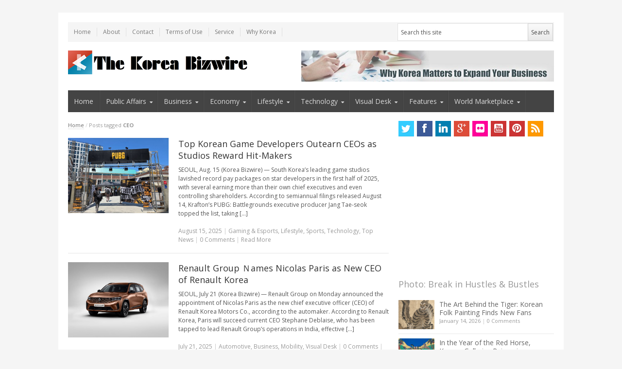

--- FILE ---
content_type: text/html; charset=UTF-8
request_url: http://koreabizwire.com/tag/ceo
body_size: 17926
content:
<!DOCTYPE html>
<!--[if IE 7]>
<html class="ie ie7 no-js" lang="en-US" prefix="og: http://ogp.me/ns#">
<![endif]-->
<!--[if IE 8]>
<html class="ie ie8 no-js" lang="en-US" prefix="og: http://ogp.me/ns#">
<![endif]-->
<!--[if !(IE 7) | !(IE 8)  ]><!-->
<html class="no-js" lang="en-US" prefix="og: http://ogp.me/ns#">
<!--<![endif]-->
<head>
 <script>
  (function(i,s,o,g,r,a,m){i['GoogleAnalyticsObject']=r;i[r]=i[r]||function(){
  (i[r].q=i[r].q||[]).push(arguments)},i[r].l=1*new Date();a=s.createElement(o),
  m=s.getElementsByTagName(o)[0];a.async=1;a.src=g;m.parentNode.insertBefore(a,m)
  })(window,document,'script','//www.google-analytics.com/analytics.js','ga');

  ga('create', 'UA-49951376-1', 'koreabizwire.com');
  ga('send', 'pageview');

</script>
<!-- Start Alexa Certify Javascript -->
<script type="text/javascript">
_atrk_opts = { atrk_acct:"iTLcj1a4ZP000V", domain:"koreabizwire.com",dynamic: true};
(function() { var as = document.createElement('script'); as.type = 'text/javascript'; as.async = true; as.src = "https://d31qbv1cthcecs.cloudfront.net/atrk.js"; var s = document.getElementsByTagName('script')[0];s.parentNode.insertBefore(as, s); })();
</script>
<noscript><img src="https://d5nxst8fruw4z.cloudfront.net/atrk.gif?account=iTLcj1a4ZP000V" style="display:none" height="1" width="1" alt="" /></noscript>
<!-- End Alexa Certify Javascript -->  
<meta charset="UTF-8" />
<meta name="viewport" content="width=device-width" />
<meta name="subject" content="Global news portal, press release distributor, global publicity, PR portal, Korean business, Korean policy, global influencer, social influencer, social viral, news viral" />
<meta name="title" content="Global news portal, press release distributor, global publicity, PR portal, Korean business, Korean policy, global influencer, social influencer, social viral, news viral" />
<meta name="keywords" content="Global news portal, press release distributor, global publicity, PR portal, Korean business, Korean policy, global influencer, social influencer, social viral, news viral" />

<title>CEO Archives | Be Korea-savvy</title>
<link rel="profile" href="http://gmpg.org/xfn/11" />
<link rel="pingback" href="http://koreabizwire.com/wp/xmlrpc.php" />

<!-- This site is optimized with the Yoast WordPress SEO plugin v1.4.7 - http://yoast.com/wordpress/seo/ -->
<link rel="canonical" href="http://koreabizwire.com/tag/ceo" />
<link rel="next" href="http://koreabizwire.com/tag/ceo/page/2" />
<meta property='og:locale' content='en_US'/>
<meta property='og:type' content='website'/>
<meta property='og:title' content='CEO - Be Korea-savvy'/>
<meta property='og:url' content='http://koreabizwire.com/tag/ceo'/>
<meta property='og:site_name' content='Be Korea-savvy'/>
<!-- / Yoast WordPress SEO plugin. -->

<link rel="alternate" type="application/rss+xml" title="Be Korea-savvy &raquo; Feed" href="http://koreabizwire.com/feed" />
<link rel="alternate" type="application/rss+xml" title="Be Korea-savvy &raquo; Comments Feed" href="http://koreabizwire.com/comments/feed" />
<link rel="alternate" type="application/rss+xml" title="Be Korea-savvy &raquo; CEO Tag Feed" href="http://koreabizwire.com/tag/ceo/feed" />
<link rel='stylesheet' id='flick-css'  href='http://koreabizwire.com/wp/wp-content/plugins/mailchimp//css/flick/flick.css?ver=3.5.1' type='text/css' media='all' />
<link rel='stylesheet' id='mailchimpSF_main_css-css'  href='http://koreabizwire.com/?mcsf_action=main_css&#038;ver=3.5.1' type='text/css' media='all' />
<!--[if IE]>
<link rel='stylesheet' id='mailchimpSF_ie_css-css'  href='http://koreabizwire.com/wp/wp-content/plugins/mailchimp/css/ie.css?ver=3.5.1' type='text/css' media='all' />
<![endif]-->
<link rel='stylesheet' id='newsplus-fonts-css'  href='http://fonts.googleapis.com/css?family=Open+Sans:400italic,700italic,400,700&#038;subset=latin,latin-ext' type='text/css' media='all' />
<link rel='stylesheet' id='newsplus-style-css'  href='http://koreabizwire.com/wp/wp-content/themes/newsplus/style.css?ver=3.5.1' type='text/css' media='all' />
<!--[if lt IE 9]>
<link rel='stylesheet' id='newsplus-ie-css'  href='http://koreabizwire.com/wp/wp-content/themes/newsplus/css/ie.css?ver=3.5.1' type='text/css' media='all' />
<![endif]-->
<link rel='stylesheet' id='newsplus-responsive-css'  href='http://koreabizwire.com/wp/wp-content/themes/newsplus/responsive.css?ver=3.5.1' type='text/css' media='all' />
<link rel='stylesheet' id='login_css-css'  href='http://koreabizwire.com/wp/wp-content/plugins/sb-login/css/login.css?ver=3.5.1' type='text/css' media='all' />
<script type='text/javascript' src='http://koreabizwire.com/wp/wp-includes/js/jquery/jquery.js?ver=1.8.3'></script>
<script type='text/javascript' src='http://koreabizwire.com/wp/wp-content/plugins/mailchimp/js/scrollTo.js?ver=1.2.14'></script>
<script type='text/javascript' src='http://koreabizwire.com/wp/wp-includes/js/jquery/jquery.form.min.js?ver=2.73'></script>
<script type='text/javascript'>
/* <![CDATA[ */
var mailchimpSF = {"ajax_url":"http:\/\/koreabizwire.com\/"};
/* ]]> */
</script>
<script type='text/javascript' src='http://koreabizwire.com/wp/wp-content/plugins/mailchimp/js/mailchimp.js?ver=1.2.14'></script>
<script type='text/javascript' src='http://koreabizwire.com/wp/wp-includes/js/jquery/ui/jquery.ui.core.min.js?ver=1.9.2'></script>
<script type='text/javascript' src='http://koreabizwire.com/wp/wp-content/plugins/mailchimp//js/datepicker.js?ver=3.5.1'></script>
<link rel="EditURI" type="application/rsd+xml" title="RSD" href="http://koreabizwire.com/wp/xmlrpc.php?rsd" />
<link rel="wlwmanifest" type="application/wlwmanifest+xml" href="http://koreabizwire.com/wp/wp-includes/wlwmanifest.xml" /> 
<meta name="generator" content="WordPress 3.5.1" />
	<script type="text/javascript">
		jQuery(function($) {
			$('.date-pick').datepicker({
				autoFocusNextInput: true,
				constrainInput: false,
				changeMonth: true,
				changeYear: true,
				beforeShow: function(input, inst) { $('#ui-datepicker-div').addClass('show'); },
				dateFormat: 'yy/mm/dd',
			});

			d = new Date();
			$('.birthdate-pick').datepicker({
				autoFocusNextInput: true,
				constrainInput: false,
				changeMonth: true,
				changeYear: false,
				minDate: new Date(d.getFullYear(), 1-1, 1),
				maxDate: new Date(d.getFullYear(), 12-1, 31),
				beforeShow: function(input, inst) { $('#ui-datepicker-div').removeClass('show'); },
				dateFormat: 'mm/dd',
			});


		});
	</script>
	<script type='text/javascript' src='http://kobizmedias.api.oneall.com/socialize/library.js'></script>

<script type="text/javascript" async defer src="http://koreabizwire.com/wp/wp-content/plugins/wp-spamshield/js/jscripts.php"></script> 
<style type="text/css">
	.primary-nav {
	background-color:#444;
	}
	ul.nav-menu > li > a {
	text-shadow: none;
	color:#dadada;
	}
	.primary-nav li:hover > a {
	color:#fff;
	}
	ul.nav-menu > li.current-menu-item > a,
	ul.nav-menu > li.current-menu-ancestor > a,
	ul.nav-menu > li.current_page_item > a,
	ul.nav-menu > li.current_page_ancestor > a {
	color:#000;
	border-top-color: #e00000;
	}
	.primary-nav li ul {
	background-color:#fff;
	}
	.primary-nav li ul li a {
	color:#555;
	}
	.primary-nav li ul li:hover > a {
	color:#333;
	background-color:#f0f0f0;
	}
	h3.sb-title {
	color:#999;
	}
	#secondary {
	color:#aaa;
	background-color:#444;
	}
	#secondary .sep {
	color:#aaa;
	}
	#secondary a,
	#secondary ul a,
	#secondary ul .entry-meta a,
	#secondary ul .widget .entry-meta a {
	color:#ccc;
	}
	#secondary a:hover,
	#secondary ul a:hover,
	#secondary ul .entry-meta a:hover,
	#secondary ul .widget .entry-meta a:hover {
	color:#fff;
	}
	h3.sc-title {
	color:#fff;
	}
	#secondary .widget ul li {
	border-bottom-color: #5e5e5e;
	}

	#secondary .widget ul ul {
	border-top-color: #5e5e5e;
	}
	#footer {
	color:#aaa;
	background-color:#333;
	}
	body.is-stretched.custom-background {
	background-color:#333;
	}
	#footer a {
	color:#ccc;
	}
	#footer a:hover {
	color:#fff;
	}
</style>
<!--[if lt IE 9]>
<script src="https://html5shim.googlecode.com/svn/trunk/html5.js"></script>
<![endif]-->
	<style type="text/css">.recentcomments a{display:inline !important;padding:0 !important;margin:0 !important;}</style>
<style type="text/css" id="custom-background-css">
body.custom-background { background-color: #f5f5f5; }
</style>
</head>
<body class="archive tag tag-ceo tag-9932 custom-background custom-font-enabled">
<div id="page" class="hfeed site clear">
    <div id="utility-top">
        <div class="wrap clear">
			            <nav id="optional-nav" class="secondary-nav">
                <ul id="menu-top" class="sec-menu clear"><li id="menu-item-4" class="menu-item menu-item-type-custom menu-item-object-custom menu-item-home menu-item-4"><a href="http://koreabizwire.com">Home</a></li>
<li id="menu-item-5" class="menu-item menu-item-type-custom menu-item-object-custom menu-item-5"><a href="http://koreabizwire.com/?page_id=391">About</a></li>
<li id="menu-item-7" class="menu-item menu-item-type-custom menu-item-object-custom menu-item-7"><a href="http://koreabizwire.com/?page_id=389">Contact</a></li>
<li id="menu-item-879" class="menu-item menu-item-type-custom menu-item-object-custom menu-item-879"><a href="http://koreabizwire.com/?page_id=874">Terms of Use</a></li>
<li id="menu-item-670" class="menu-item menu-item-type-custom menu-item-object-custom menu-item-670"><a href="http://koreabizwire.com/?page_id=854ChangePermalinks">Service</a></li>
<li id="menu-item-9492" class="menu-item menu-item-type-post_type menu-item-object-page menu-item-9492"><a href="http://koreabizwire.com/capitalize-on-korean-consumers-new-shopping-pattern">Why Korea</a></li>
</ul>            </nav><!-- #optional-nav -->
                        <div id="search-bar" role="complementary">
                <div class="searchbox">
<form role="search" method="get" id="searchform" action="/index.php" >
    <input type="text" value="Search this site" name="s" id="s" onblur="if (this.value == '')
    {this.value = 'Search this site';}"
    onfocus="if (this.value == 'Search this site')
    {this.value = '';}" />
    <input type="submit" id="searchsubmit" value="Search" />
</form>
</div><!-- .searchbox -->            </div><!-- #search-bar -->
                    </div><!-- #utility-top .wrap -->
    </div><!-- #utility-top-->
        <header id="header" class="site-header" role="banner">
            <div class="wrap clear">
                <div class="brand" role="banner">
					<h3 class="site-title"><a href="http://koreabizwire.com/" title="Be Korea-savvy" rel="home"><img src="http://koreabizwire.com/wp/wp-content/uploads/2023/04/korea-Bizwire-logo-main_rectangular_final_small_again.png" alt="Be Korea-savvy" title="Be Korea-savvy" /></a>
						</h3>                </div><!-- .brand -->
                        <div class="header-widget-area">
		<aside id="text-12" class="hwa-wrap widget_text">			<div class="textwidget"><a href="http://koreabizwire.com/capitalize-on-korean-consumers-new-shopping-pattern">
<img src="http://koreabizwire.com/wp/wp-content/uploads/2014/04/Korea-localization_520PX.jpg
">
 </a></div>
		</aside>        </div><!-- .header-widget-area -->
	            </div><!-- #header .wrap -->
        </header><!-- #header -->
		<nav id="main-nav" class="primary-nav" role="navigation">
            <div class="wrap">
                <ul id="menu-navi" class="nav-menu clear"><li id="menu-item-17" class="menu-item menu-item-type-custom menu-item-object-custom menu-item-home menu-item-17"><a href="http://koreabizwire.com">Home</a></li>
<li id="menu-item-28085" class="menu-item menu-item-type-taxonomy menu-item-object-category arrow menu-item-28085"><a href="http://koreabizwire.com/category/policies-politics_national">Public Affairs</a>
<ul class="sub-menu">
	<li id="menu-item-226735" class="menu-item menu-item-type-taxonomy menu-item-object-category menu-item-226735"><a href="http://koreabizwire.com/category/policies-politics_national/international-affairs">International Affairs</a></li>
	<li id="menu-item-28083" class="menu-item menu-item-type-taxonomy menu-item-object-category menu-item-28083"><a href="http://koreabizwire.com/category/policies-politics_national/national_politics">Politics &#038; Diplomacy</a></li>
	<li id="menu-item-28081" class="menu-item menu-item-type-taxonomy menu-item-object-category menu-item-28081"><a href="http://koreabizwire.com/category/policies-politics_national/policies_regulation">Policy and Regulation</a></li>
	<li id="menu-item-226736" class="menu-item menu-item-type-taxonomy menu-item-object-category menu-item-226736"><a href="http://koreabizwire.com/category/policies-politics_national/defense-policies-politics_national">Defense &#038; Security</a></li>
	<li id="menu-item-226855" class="menu-item menu-item-type-taxonomy menu-item-object-category menu-item-226855"><a href="http://koreabizwire.com/category/policies-politics_national/environment">Environment</a></li>
	<li id="menu-item-334851" class="menu-item menu-item-type-taxonomy menu-item-object-category menu-item-334851"><a href="http://koreabizwire.com/category/policies-politics_national/human-rights-policies-politics_national">Human Rights</a></li>
	<li id="menu-item-334852" class="menu-item menu-item-type-taxonomy menu-item-object-category menu-item-334852"><a href="http://koreabizwire.com/category/policies-politics_national/law_case">Legal Affairs</a></li>
	<li id="menu-item-226895" class="menu-item menu-item-type-taxonomy menu-item-object-category menu-item-226895"><a href="http://koreabizwire.com/category/policies-politics_national/labour-issues_employment">Labor &#038; Employment</a></li>
	<li id="menu-item-28079" class="menu-item menu-item-type-taxonomy menu-item-object-category menu-item-28079"><a href="http://koreabizwire.com/category/policies-politics_national/social_affairs">Society</a></li>
	<li id="menu-item-28078" class="menu-item menu-item-type-taxonomy menu-item-object-category menu-item-28078"><a href="http://koreabizwire.com/category/policies-politics_national/north-korea">North Korea</a></li>
</ul>
</li>
<li id="menu-item-10" class="menu-item menu-item-type-taxonomy menu-item-object-category arrow menu-item-10"><a target="_blank" href="http://koreabizwire.com/category/business">Business</a>
<ul class="sub-menu">
	<li id="menu-item-334857" class="menu-item menu-item-type-taxonomy menu-item-object-category menu-item-334857"><a href="http://koreabizwire.com/category/business/agriculture-industries">Agriculture &#038; Forestry</a></li>
	<li id="menu-item-334858" class="menu-item menu-item-type-taxonomy menu-item-object-category menu-item-334858"><a href="http://koreabizwire.com/category/business/bio-tech-business">Bio &#038; Health</a></li>
	<li id="menu-item-226731" class="menu-item menu-item-type-taxonomy menu-item-object-category arrow menu-item-226731"><a href="http://koreabizwire.com/category/business/mobility-business">Mobility</a>
	<ul class="sub-menu">
		<li id="menu-item-12720" class="menu-item menu-item-type-taxonomy menu-item-object-category menu-item-12720"><a href="http://koreabizwire.com/category/business/mobility-business/automotive">Automotive</a></li>
		<li id="menu-item-226732" class="menu-item menu-item-type-taxonomy menu-item-object-category menu-item-226732"><a href="http://koreabizwire.com/category/business/mobility-business/e-vehicles">E Vehicles</a></li>
		<li id="menu-item-226733" class="menu-item menu-item-type-taxonomy menu-item-object-category menu-item-226733"><a href="http://koreabizwire.com/category/business/mobility-business/aero">Aero &#038; Space</a></li>
		<li id="menu-item-226734" class="menu-item menu-item-type-taxonomy menu-item-object-category menu-item-226734"><a href="http://koreabizwire.com/category/business/mobility-business/mass-transit-others">Mass Transit &#038; Others</a></li>
	</ul>
</li>
	<li id="menu-item-334859" class="menu-item menu-item-type-taxonomy menu-item-object-category menu-item-334859"><a href="http://koreabizwire.com/category/business/defense-industry">Defense Industry</a></li>
	<li id="menu-item-21" class="menu-item menu-item-type-taxonomy menu-item-object-category menu-item-21"><a href="http://koreabizwire.com/category/business/energy-green">Energy &#038; Batteries</a></li>
	<li id="menu-item-12405" class="menu-item menu-item-type-taxonomy menu-item-object-category menu-item-12405"><a href="http://koreabizwire.com/category/business/industries">Industrial Innovation</a></li>
	<li id="menu-item-334861" class="menu-item menu-item-type-taxonomy menu-item-object-category menu-item-334861"><a href="http://koreabizwire.com/category/business/food-beverage">Food &#038; Beverage</a></li>
	<li id="menu-item-334862" class="menu-item menu-item-type-taxonomy menu-item-object-category menu-item-334862"><a href="http://koreabizwire.com/category/business/platform-business-business">Platform Economy</a></li>
	<li id="menu-item-334863" class="menu-item menu-item-type-taxonomy menu-item-object-category menu-item-334863"><a href="http://koreabizwire.com/category/business/real-estate-finance-economy">Real Estate &#038; Development</a></li>
	<li id="menu-item-334864" class="menu-item menu-item-type-taxonomy menu-item-object-category menu-item-334864"><a href="http://koreabizwire.com/category/business/retail-consumer-goods">Retail &#038; Consumer</a></li>
	<li id="menu-item-334865" class="menu-item menu-item-type-taxonomy menu-item-object-category menu-item-334865"><a href="http://koreabizwire.com/category/business/services-and-others">Services</a></li>
	<li id="menu-item-334866" class="menu-item menu-item-type-taxonomy menu-item-object-category menu-item-334866"><a href="http://koreabizwire.com/category/business/shipbuilding-marine">Shipbuilding</a></li>
</ul>
</li>
<li id="menu-item-334495" class="menu-item menu-item-type-taxonomy menu-item-object-category arrow menu-item-334495"><a href="http://koreabizwire.com/category/finance-economy">Economy</a>
<ul class="sub-menu">
	<li id="menu-item-334496" class="menu-item menu-item-type-taxonomy menu-item-object-category menu-item-334496"><a href="http://koreabizwire.com/category/finance-economy/economy-finance-economy">Economy &#038; Markets</a></li>
	<li id="menu-item-334497" class="menu-item menu-item-type-taxonomy menu-item-object-category menu-item-334497"><a href="http://koreabizwire.com/category/finance-economy/financial-market">Financial Market</a></li>
	<li id="menu-item-334498" class="menu-item menu-item-type-taxonomy menu-item-object-category menu-item-334498"><a href="http://koreabizwire.com/category/finance-economy/virtual-money-blockchainnft-digital-finance-fintech">Fintech &#038; Digital Finance</a></li>
	<li id="menu-item-334499" class="menu-item menu-item-type-taxonomy menu-item-object-category menu-item-334499"><a href="http://koreabizwire.com/category/finance-economy/personal-finance">Personal Finance</a></li>
	<li id="menu-item-334500" class="menu-item menu-item-type-taxonomy menu-item-object-category menu-item-334500"><a href="http://koreabizwire.com/category/finance-economy/construction-real-estate">Real Estate</a></li>
	<li id="menu-item-334501" class="menu-item menu-item-type-taxonomy menu-item-object-category menu-item-334501"><a href="http://koreabizwire.com/category/finance-economy/trade-economy-finance-economy">Trade</a></li>
</ul>
</li>
<li id="menu-item-13" class="menu-item menu-item-type-taxonomy menu-item-object-category arrow menu-item-13"><a href="http://koreabizwire.com/category/lifestyle">Lifestyle</a>
<ul class="sub-menu">
	<li id="menu-item-335488" class="menu-item menu-item-type-taxonomy menu-item-object-category menu-item-335488"><a href="http://koreabizwire.com/category/lifestyle/animals-pets">Animals &#038; Pets</a></li>
	<li id="menu-item-335489" class="menu-item menu-item-type-taxonomy menu-item-object-category menu-item-335489"><a href="http://koreabizwire.com/category/lifestyle/beauty-fashion">Beauty &#038; Fashion</a></li>
	<li id="menu-item-335490" class="menu-item menu-item-type-taxonomy menu-item-object-category menu-item-335490"><a href="http://koreabizwire.com/category/lifestyle/culture-society">Culture &#038; Trend</a></li>
	<li id="menu-item-335491" class="menu-item menu-item-type-taxonomy menu-item-object-category menu-item-335491"><a href="http://koreabizwire.com/category/lifestyle/education">Education</a></li>
	<li id="menu-item-335492" class="menu-item menu-item-type-taxonomy menu-item-object-category menu-item-335492"><a href="http://koreabizwire.com/category/lifestyle/entertainment-lifestyle">Entertainment</a></li>
	<li id="menu-item-19" class="menu-item menu-item-type-taxonomy menu-item-object-category menu-item-19"><a href="http://koreabizwire.com/category/lifestyle/health-wellness">Health &#038; Wellness</a></li>
	<li id="menu-item-335493" class="menu-item menu-item-type-taxonomy menu-item-object-category menu-item-335493"><a href="http://koreabizwire.com/category/lifestyle/sports-entertainment">Sports</a></li>
	<li id="menu-item-335494" class="menu-item menu-item-type-taxonomy menu-item-object-category menu-item-335494"><a href="http://koreabizwire.com/category/lifestyle/travel-leisure">Travel &#038; Leisure</a></li>
</ul>
</li>
<li id="menu-item-15" class="menu-item menu-item-type-taxonomy menu-item-object-category arrow menu-item-15"><a href="http://koreabizwire.com/category/technology">Technology</a>
<ul class="sub-menu">
	<li id="menu-item-40" class="menu-item menu-item-type-taxonomy menu-item-object-category menu-item-40"><a href="http://koreabizwire.com/category/technology/app-mobile">App &#038; Mobile</a></li>
	<li id="menu-item-226742" class="menu-item menu-item-type-taxonomy menu-item-object-category menu-item-226742"><a href="http://koreabizwire.com/category/technology/robot-drone">Robot &#038; Drone</a></li>
	<li id="menu-item-41" class="menu-item menu-item-type-taxonomy menu-item-object-category menu-item-41"><a href="http://koreabizwire.com/category/technology/telecom-networks">Telecom &#038; Networks</a></li>
	<li id="menu-item-43" class="menu-item menu-item-type-taxonomy menu-item-object-category menu-item-43"><a href="http://koreabizwire.com/category/technology/consumer-electronics-technology/gadgets-gizmos">Gadgets &#038; Gizmos</a></li>
	<li id="menu-item-12721" class="menu-item menu-item-type-taxonomy menu-item-object-category menu-item-12721"><a href="http://koreabizwire.com/category/technology/consumer-electronics-technology">Consumer Tech</a></li>
	<li id="menu-item-12448" class="menu-item menu-item-type-taxonomy menu-item-object-category menu-item-12448"><a href="http://koreabizwire.com/category/technology/big-data-technology">AI &#038; Big Data</a></li>
	<li id="menu-item-42" class="menu-item menu-item-type-taxonomy menu-item-object-category menu-item-42"><a href="http://koreabizwire.com/category/technology/computer-software">Computer &#038; Software</a></li>
	<li id="menu-item-1000" class="menu-item menu-item-type-taxonomy menu-item-object-category menu-item-1000"><a href="http://koreabizwire.com/category/technology/consumer-electronics-technology/home-appliances">Home Appliances</a></li>
	<li id="menu-item-44" class="menu-item menu-item-type-taxonomy menu-item-object-category menu-item-44"><a href="http://koreabizwire.com/category/technology/other-tech">Emerging Tech</a></li>
</ul>
</li>
<li id="menu-item-11" class="menu-item menu-item-type-taxonomy menu-item-object-category arrow menu-item-11"><a href="http://koreabizwire.com/category/visual">Visual Desk</a>
<ul class="sub-menu">
	<li id="menu-item-18925" class="menu-item menu-item-type-taxonomy menu-item-object-category arrow menu-item-18925"><a href="http://koreabizwire.com/category/visual/photo-news">Photo Story</a>
	<ul class="sub-menu">
		<li id="menu-item-245251" class="menu-item menu-item-type-taxonomy menu-item-object-category menu-item-245251"><a href="http://koreabizwire.com/category/visual/photo-news/break-in-hustles-and-bustles">Break in Hustles &#038; Bustles</a></li>
		<li id="menu-item-246072" class="menu-item menu-item-type-taxonomy menu-item-object-category menu-item-246072"><a href="http://koreabizwire.com/category/visual/photo-news/lanuch-whats-new">Launch What&#8217;s New</a></li>
		<li id="menu-item-245250" class="menu-item menu-item-type-taxonomy menu-item-object-category menu-item-245250"><a href="http://koreabizwire.com/category/visual/photo-news/nooks-and-crannies-in-korea">Nooks and Crannies in Korea</a></li>
		<li id="menu-item-245279" class="menu-item menu-item-type-taxonomy menu-item-object-category menu-item-245279"><a href="http://koreabizwire.com/category/visual/photo-news/celebration-of-korea-power">Celebration of K Power</a></li>
	</ul>
</li>
	<li id="menu-item-3343" class="menu-item menu-item-type-taxonomy menu-item-object-category menu-item-3343"><a href="http://koreabizwire.com/category/visual/infographic">Kobiz Infographics</a></li>
	<li id="menu-item-227119" class="menu-item menu-item-type-taxonomy menu-item-object-category menu-item-227119"><a href="http://koreabizwire.com/category/visual/statistics-indicator">By the Numbers</a></li>
</ul>
</li>
<li id="menu-item-334899" class="menu-item menu-item-type-taxonomy menu-item-object-category arrow menu-item-334899"><a href="http://koreabizwire.com/category/features-2">Features</a>
<ul class="sub-menu">
	<li id="menu-item-334905" class="menu-item menu-item-type-taxonomy menu-item-object-category menu-item-334905"><a href="http://koreabizwire.com/category/features-2/explainer">KBW Explainer</a></li>
	<li id="menu-item-334901" class="menu-item menu-item-type-taxonomy menu-item-object-category arrow menu-item-334901"><a href="http://koreabizwire.com/category/features-2/k-power">K Power</a>
	<ul class="sub-menu">
		<li id="menu-item-334902" class="menu-item menu-item-type-taxonomy menu-item-object-category menu-item-334902"><a href="http://koreabizwire.com/category/features-2/k-power/idea_korea">IDEA KOREA</a></li>
		<li id="menu-item-334903" class="menu-item menu-item-type-taxonomy menu-item-object-category menu-item-334903"><a href="http://koreabizwire.com/category/features-2/k-power/k_celeb">K Celeb</a></li>
		<li id="menu-item-334904" class="menu-item menu-item-type-taxonomy menu-item-object-category menu-item-334904"><a href="http://koreabizwire.com/category/features-2/k-power/k-wave">K Wave</a></li>
	</ul>
</li>
	<li id="menu-item-9" class="menu-item menu-item-type-taxonomy menu-item-object-category menu-item-9"><a href="http://koreabizwire.com/category/features-2/features">Deep Dive</a></li>
	<li id="menu-item-334900" class="menu-item menu-item-type-taxonomy menu-item-object-category menu-item-334900"><a href="http://koreabizwire.com/category/features-2/history-of-korea">History of Korea</a></li>
</ul>
</li>
<li id="menu-item-4701" class="menu-item menu-item-type-taxonomy menu-item-object-category arrow menu-item-4701"><a href="http://koreabizwire.com/category/world">World Marketplace</a>
<ul class="sub-menu">
	<li id="menu-item-334915" class="menu-item menu-item-type-taxonomy menu-item-object-category menu-item-334915"><a href="http://koreabizwire.com/category/world/healthmedical">Global Health &#038; Biotech</a></li>
	<li id="menu-item-334916" class="menu-item menu-item-type-taxonomy menu-item-object-category menu-item-334916"><a href="http://koreabizwire.com/category/world/world_lifestyle">Global Lifestyle</a></li>
	<li id="menu-item-334909" class="menu-item menu-item-type-taxonomy menu-item-object-category menu-item-334909"><a href="http://koreabizwire.com/category/world/automotive_world">Automotive &#038; Aerospace</a></li>
	<li id="menu-item-334917" class="menu-item menu-item-type-taxonomy menu-item-object-category menu-item-334917"><a href="http://koreabizwire.com/category/world/world_tech">Global Technology</a></li>
	<li id="menu-item-18929" class="menu-item menu-item-type-taxonomy menu-item-object-category menu-item-18929"><a href="http://koreabizwire.com/category/world/goodwill_campaign">Impact &#038; CSR</a></li>
	<li id="menu-item-334910" class="menu-item menu-item-type-taxonomy menu-item-object-category menu-item-334910"><a href="http://koreabizwire.com/category/world/constructionproperty_w">Construction &#038; Real Estate</a></li>
	<li id="menu-item-334911" class="menu-item menu-item-type-taxonomy menu-item-object-category menu-item-334911"><a href="http://koreabizwire.com/category/world/retail-wholsale">Consumer &#038; Retail</a></li>
	<li id="menu-item-334912" class="menu-item menu-item-type-taxonomy menu-item-object-category menu-item-334912"><a href="http://koreabizwire.com/category/world/financial_w">Economy &#038; Finance</a></li>
	<li id="menu-item-334913" class="menu-item menu-item-type-taxonomy menu-item-object-category menu-item-334913"><a href="http://koreabizwire.com/category/world/energyenvironment">Energy &#038; Environment</a></li>
	<li id="menu-item-334914" class="menu-item menu-item-type-taxonomy menu-item-object-category menu-item-334914"><a href="http://koreabizwire.com/category/world/global-affairs">Global Affairs</a></li>
	<li id="menu-item-334918" class="menu-item menu-item-type-taxonomy menu-item-object-category menu-item-334918"><a href="http://koreabizwire.com/category/world/manufacturing-world_business">Industry &#038; Manufacturing</a></li>
	<li id="menu-item-4702" class="menu-item menu-item-type-taxonomy menu-item-object-category arrow menu-item-4702"><a href="http://koreabizwire.com/category/world/world_business">Global Corporate Affairs</a>
	<ul class="sub-menu">
		<li id="menu-item-262340" class="menu-item menu-item-type-taxonomy menu-item-object-category menu-item-262340"><a href="http://koreabizwire.com/category/world/world_business/awards-and-other-accomplishments">Awards &#038; Other Accomplishments</a></li>
		<li id="menu-item-18927" class="menu-item menu-item-type-taxonomy menu-item-object-category menu-item-18927"><a href="http://koreabizwire.com/category/world/world_business/exhibition_conference">Exhibition and Conference</a></li>
		<li id="menu-item-18928" class="menu-item menu-item-type-taxonomy menu-item-object-category menu-item-18928"><a href="http://koreabizwire.com/category/world/world_business/financial_announcements">Financial Announcements</a></li>
		<li id="menu-item-265005" class="menu-item menu-item-type-taxonomy menu-item-object-category menu-item-265005"><a href="http://koreabizwire.com/category/world/world_business/launches-and-unveilings">Launches &#038; Unveilings</a></li>
		<li id="menu-item-265006" class="menu-item menu-item-type-taxonomy menu-item-object-category menu-item-265006"><a href="http://koreabizwire.com/category/world/world_business/merger-and-acquisition-and-restructuring">M&#038;A &#038; Restructuring</a></li>
		<li id="menu-item-265007" class="menu-item menu-item-type-taxonomy menu-item-object-category menu-item-265007"><a href="http://koreabizwire.com/category/world/world_business/partnership-and-collaborations">Partnership &#038; Collaborations</a></li>
	</ul>
</li>
</ul>
</li>
</ul>            </div><!-- .primary-nav .wrap -->
		</nav><!-- #main-nav -->
        <div id="main">
        <div class="wrap clear"><div id="primary" class="site-content">
    <div id="content" role="main">
		<div class="breadcrumbs"><a href="http://koreabizwire.com">Home</a> <span class="sep"> / </span> <span class="current">Posts tagged <strong>CEO</strong></span></div>    <article id="post-329543" class="post-329543 post type-post status-publish format-standard hentry category-game_ category-lifestyle category-sports-entertainment category-technology category-top-news tag-ceo tag-game-developers tag-nexon entry-list clear">
		    <div class="entry-list-left">
    <div class="entry-thumb"><a href="http://koreabizwire.com/top-korean-game-developers-outearn-ceos-as-studios-reward-hit-makers/329543" title="Top Korean Game Developers Outearn CEOs as Studios Reward Hit-Makers"><img src="http://koreabizwire.com/wp/wp-content/uploads/2025/08/KRAFTON.jpg" alt="Top Korean Game Developers Outearn CEOs as Studios Reward Hit-Makers" title="Top Korean Game Developers Outearn CEOs as Studios Reward Hit-Makers"/></a></div>    </div><!-- .entry-list-left -->
<div class="entry-list-right">        <h2 class="entry-title"><a href="http://koreabizwire.com/top-korean-game-developers-outearn-ceos-as-studios-reward-hit-makers/329543" title="Top Korean Game Developers Outearn CEOs as Studios Reward Hit-Makers">Top Korean Game Developers Outearn CEOs as Studios Reward Hit-Makers</a></h2>
        <p class="post-excerpt">SEOUL, Aug. 15 (Korea Bizwire) &#8212; South Korea’s leading game studios lavished record pay packages on star developers in the first half of 2025, with several earning more than their own chief executives and even controlling shareholders. According to semiannual filings released August 14, Krafton’s PUBG: Battlegrounds executive producer Jang Tae-seok topped the list, taking [...]</p>            <aside id="meta-329543" class="entry-meta list"><a href="http://koreabizwire.com/top-korean-game-developers-outearn-ceos-as-studios-reward-hit-makers/329543" title="1:51 am"><time class="entry-date" datetime="2025-08-15T01:51:55+00:00">August 15, 2025</time></a><span class="sep"> |  </span><a href="http://koreabizwire.com/category/technology/game_" title="View all posts in Gaming &amp; Esports" rel="tag">Gaming &amp; Esports</a>, <a href="http://koreabizwire.com/category/lifestyle" title="View all posts in Lifestyle" rel="tag">Lifestyle</a>, <a href="http://koreabizwire.com/category/lifestyle/sports-entertainment" title="View all posts in Sports" rel="tag">Sports</a>, <a href="http://koreabizwire.com/category/technology" title="View all posts in Technology" rel="tag">Technology</a>, <a href="http://koreabizwire.com/category/features-2/top-news" title="View all posts in Top News" rel="tag">Top News</a> 				<span class="sep"> | </span>
				<span class="comments-link"><a href="http://koreabizwire.com/top-korean-game-developers-outearn-ceos-as-studios-reward-hit-makers/329543#respond" title="Comment on Top Korean Game Developers Outearn CEOs as Studios Reward Hit-Makers"><span class="leave-reply">0 Comments</span></a></span>
		<span class="sep"> | </span><a href="http://koreabizwire.com/top-korean-game-developers-outearn-ceos-as-studios-reward-hit-makers/329543" title="Read full post">Read More</a></aside>
                </div><!-- .entry-list-right -->
    </article><!-- #post-329543 -->
    <article id="post-326582" class="post-326582 post type-post status-publish format-standard hentry category-automotive category-business category-mobility-business category-visual tag-ceo tag-renault entry-list clear">
		    <div class="entry-list-left">
    <div class="entry-thumb"><a href="http://koreabizwire.com/renault-group-%ef%bd%8eames-nicolas-paris-%ef%bd%81s-%ef%bd%8eew-ceo-%ef%bd%8ff-renault-korea/326582" title="Renault Group Ｎames Nicolas Paris as New CEO of Renault Korea"><img src="http://koreabizwire.com/wp/wp-content/uploads/2025/07/Grand-Koleos-model.jpg" alt="Renault Group Ｎames Nicolas Paris as New CEO of Renault Korea" title="Renault Group Ｎames Nicolas Paris as New CEO of Renault Korea"/></a></div>    </div><!-- .entry-list-left -->
<div class="entry-list-right">        <h2 class="entry-title"><a href="http://koreabizwire.com/renault-group-%ef%bd%8eames-nicolas-paris-%ef%bd%81s-%ef%bd%8eew-ceo-%ef%bd%8ff-renault-korea/326582" title="Renault Group Ｎames Nicolas Paris as New CEO of Renault Korea">Renault Group Ｎames Nicolas Paris as New CEO of Renault Korea</a></h2>
        <p class="post-excerpt">SEOUL, July 21 (Korea Bizwire) &#8212; Renault Group on Monday announced the appointment of Nicolas Paris as the new chief executive officer (CEO) of Renault Korea Motors Co., according to the automaker. According to Renault Korea, Paris will succeed current CEO Stephane Deblaise, who has been tapped to lead Renault Group&#8217;s operations in India, effective [...]</p>            <aside id="meta-326582" class="entry-meta list"><a href="http://koreabizwire.com/renault-group-%ef%bd%8eames-nicolas-paris-%ef%bd%81s-%ef%bd%8eew-ceo-%ef%bd%8ff-renault-korea/326582" title="12:58 pm"><time class="entry-date" datetime="2025-07-21T12:58:44+00:00">July 21, 2025</time></a><span class="sep"> |  </span><a href="http://koreabizwire.com/category/business/mobility-business/automotive" title="View all posts in Automotive" rel="tag">Automotive</a>, <a href="http://koreabizwire.com/category/business" title="View all posts in Business" rel="tag">Business</a>, <a href="http://koreabizwire.com/category/business/mobility-business" title="View all posts in Mobility" rel="tag">Mobility</a>, <a href="http://koreabizwire.com/category/visual" title="View all posts in Visual Desk" rel="tag">Visual Desk</a> 				<span class="sep"> | </span>
				<span class="comments-link"><a href="http://koreabizwire.com/renault-group-%ef%bd%8eames-nicolas-paris-%ef%bd%81s-%ef%bd%8eew-ceo-%ef%bd%8ff-renault-korea/326582#respond" title="Comment on Renault Group Ｎames Nicolas Paris as New CEO of Renault Korea"><span class="leave-reply">0 Comments</span></a></span>
		<span class="sep"> | </span><a href="http://koreabizwire.com/renault-group-%ef%bd%8eames-nicolas-paris-%ef%bd%81s-%ef%bd%8eew-ceo-%ef%bd%8ff-renault-korea/326582" title="Read full post">Read More</a></aside>
                </div><!-- .entry-list-right -->
    </article><!-- #post-326582 -->
    <article id="post-310065" class="post-310065 post type-post status-publish format-standard hentry category-business category-industries category-policies-politics_national category-social_affairs category-top-news tag-ceo tag-corporate entry-list clear">
		    <div class="entry-list-left">
    <div class="entry-thumb"><a href="http://koreabizwire.com/managerial-ceos-on-the-rise-at-koreas-top-500-companies-technical-leaders-decline/310065" title="Managerial CEOs on the Rise at Korea&#8217;s Top 500 Companies, Technical Leaders Decline"><img src="http://koreabizwire.com/wp/wp-content/uploads/2025/03/PCM20190401000081990-1.jpg" alt="Managerial CEOs on the Rise at Korea&#8217;s Top 500 Companies, Technical Leaders Decline" title="Managerial CEOs on the Rise at Korea&#8217;s Top 500 Companies, Technical Leaders Decline"/></a></div>    </div><!-- .entry-list-left -->
<div class="entry-list-right">        <h2 class="entry-title"><a href="http://koreabizwire.com/managerial-ceos-on-the-rise-at-koreas-top-500-companies-technical-leaders-decline/310065" title="Managerial CEOs on the Rise at Korea&#8217;s Top 500 Companies, Technical Leaders Decline">Managerial CEOs on the Rise at Korea&#8217;s Top 500 Companies, Technical Leaders Decline</a></h2>
        <p class="post-excerpt">SEOUL, March 20 (Korea Bizwire) — A new study has revealed that chief executive officers with management and finance backgrounds are increasingly taking the helm at South Korea&#8217;s largest corporations, while those with technical expertise are becoming less common in the boardroom. According to data released on Wednesday by CEO Score, a corporate research firm, the proportion [...]</p>            <aside id="meta-310065" class="entry-meta list"><a href="http://koreabizwire.com/managerial-ceos-on-the-rise-at-koreas-top-500-companies-technical-leaders-decline/310065" title="12:00 am"><time class="entry-date" datetime="2025-03-20T00:00:29+00:00">March 20, 2025</time></a><span class="sep"> |  </span><a href="http://koreabizwire.com/category/business" title="View all posts in Business" rel="tag">Business</a>, <a href="http://koreabizwire.com/category/business/industries" title="View all posts in Industrial Innovation" rel="tag">Industrial Innovation</a>, <a href="http://koreabizwire.com/category/policies-politics_national" title="View all posts in Public Insight" rel="tag">Public Insight</a>, <a href="http://koreabizwire.com/category/policies-politics_national/social_affairs" title="View all posts in Society" rel="tag">Society</a>, <a href="http://koreabizwire.com/category/features-2/top-news" title="View all posts in Top News" rel="tag">Top News</a> 				<span class="sep"> | </span>
				<span class="comments-link"><a href="http://koreabizwire.com/managerial-ceos-on-the-rise-at-koreas-top-500-companies-technical-leaders-decline/310065#respond" title="Comment on Managerial CEOs on the Rise at Korea&#8217;s Top 500 Companies, Technical Leaders Decline"><span class="leave-reply">0 Comments</span></a></span>
		<span class="sep"> | </span><a href="http://koreabizwire.com/managerial-ceos-on-the-rise-at-koreas-top-500-companies-technical-leaders-decline/310065" title="Read full post">Read More</a></aside>
                </div><!-- .entry-list-right -->
    </article><!-- #post-310065 -->
    <article id="post-307544" class="post-307544 post type-post status-publish format-standard hentry category-automotive category-business category-mobility-business tag-ceo tag-hyundai-motor tag-jose-munoz entry-list clear">
		    <div class="entry-list-left">
    <div class="entry-thumb"><a href="http://koreabizwire.com/hyundai-motors-1st-foreign-ceo-sees-quality-differentiation-as-key-to-growth/307544" title="Hyundai Motor&#8217;s 1st Foreign CEO Sees Quality, Differentiation as Key to Growth"><img src="http://koreabizwire.com/wp/wp-content/uploads/2025/02/AEN20250221002500320_01_i_org.jpg" alt="Hyundai Motor&#8217;s 1st Foreign CEO Sees Quality, Differentiation as Key to Growth" title="Hyundai Motor&#8217;s 1st Foreign CEO Sees Quality, Differentiation as Key to Growth"/></a></div>    </div><!-- .entry-list-left -->
<div class="entry-list-right">        <h2 class="entry-title"><a href="http://koreabizwire.com/hyundai-motors-1st-foreign-ceo-sees-quality-differentiation-as-key-to-growth/307544" title="Hyundai Motor&#8217;s 1st Foreign CEO Sees Quality, Differentiation as Key to Growth">Hyundai Motor&#8217;s 1st Foreign CEO Sees Quality, Differentiation as Key to Growth</a></h2>
        <p class="post-excerpt">SEOUL, Feb. 21 (Korea Bizwire) &#8212; Jose Munoz, the first foreign chief executive officer (CEO) of Hyundai Motor Co., has underscored high-quality products and differentiated strategies as keys to growth, the company said Friday. Munoz shared his strategic vision for the company in a town hall meeting with 15,000 employees at its Namyang R&amp;D Center, [...]</p>            <aside id="meta-307544" class="entry-meta list"><a href="http://koreabizwire.com/hyundai-motors-1st-foreign-ceo-sees-quality-differentiation-as-key-to-growth/307544" title="2:09 am"><time class="entry-date" datetime="2025-02-21T02:09:20+00:00">February 21, 2025</time></a><span class="sep"> |  </span><a href="http://koreabizwire.com/category/business/mobility-business/automotive" title="View all posts in Automotive" rel="tag">Automotive</a>, <a href="http://koreabizwire.com/category/business" title="View all posts in Business" rel="tag">Business</a>, <a href="http://koreabizwire.com/category/business/mobility-business" title="View all posts in Mobility" rel="tag">Mobility</a> 				<span class="sep"> | </span>
				<span class="comments-link"><a href="http://koreabizwire.com/hyundai-motors-1st-foreign-ceo-sees-quality-differentiation-as-key-to-growth/307544#respond" title="Comment on Hyundai Motor&#8217;s 1st Foreign CEO Sees Quality, Differentiation as Key to Growth"><span class="leave-reply">0 Comments</span></a></span>
		<span class="sep"> | </span><a href="http://koreabizwire.com/hyundai-motors-1st-foreign-ceo-sees-quality-differentiation-as-key-to-growth/307544" title="Read full post">Read More</a></aside>
                </div><!-- .entry-list-right -->
    </article><!-- #post-307544 -->
    <article id="post-304409" class="post-304409 post type-post status-publish format-standard hentry category-business category-finance-economy category-economy-finance-economy category-survey-research category-top-news tag-ceo tag-economy tag-world-economic-forum entry-list clear">
		    <div class="entry-list-left">
    <div class="entry-thumb"><a href="http://koreabizwire.com/global-ceos-show-optimism-for-economic-growth-but-korean-leaders-remain-cautious/304409" title="Global CEOs Show Optimism for Economic Growth, But Korean Leaders Remain Cautious"><img src="http://koreabizwire.com/wp/wp-content/uploads/2025/01/2007622_669833_5855.jpg" alt="Global CEOs Show Optimism for Economic Growth, But Korean Leaders Remain Cautious" title="Global CEOs Show Optimism for Economic Growth, But Korean Leaders Remain Cautious"/></a></div>    </div><!-- .entry-list-left -->
<div class="entry-list-right">        <h2 class="entry-title"><a href="http://koreabizwire.com/global-ceos-show-optimism-for-economic-growth-but-korean-leaders-remain-cautious/304409" title="Global CEOs Show Optimism for Economic Growth, But Korean Leaders Remain Cautious">Global CEOs Show Optimism for Economic Growth, But Korean Leaders Remain Cautious</a></h2>
        <p class="post-excerpt">DAVOS &amp; SEOUL, Jan. 22 (Korea Bizwire) — A majority of global CEOs are optimistic about economic growth in the year ahead, according to a new survey by PwC presented at the World Economic Forum in Davos, Switzerland. The survey, which polled 4,701 CEOs across 105 countries, found that 58% expect global economic expansion in [...]</p>            <aside id="meta-304409" class="entry-meta list"><a href="http://koreabizwire.com/global-ceos-show-optimism-for-economic-growth-but-korean-leaders-remain-cautious/304409" title="5:00 am"><time class="entry-date" datetime="2025-01-22T05:00:00+00:00">January 22, 2025</time></a><span class="sep"> |  </span><a href="http://koreabizwire.com/category/business" title="View all posts in Business" rel="tag">Business</a>, <a href="http://koreabizwire.com/category/finance-economy" title="View all posts in Economy" rel="tag">Economy</a>, <a href="http://koreabizwire.com/category/finance-economy/economy-finance-economy" title="View all posts in Economy &amp; Markets" rel="tag">Economy &amp; Markets</a>, <a href="http://koreabizwire.com/category/visual/statistics-indicator/survey-research" title="View all posts in Survey &amp; Research" rel="tag">Survey &amp; Research</a>, <a href="http://koreabizwire.com/category/features-2/top-news" title="View all posts in Top News" rel="tag">Top News</a> 				<span class="sep"> | </span>
				<span class="comments-link"><a href="http://koreabizwire.com/global-ceos-show-optimism-for-economic-growth-but-korean-leaders-remain-cautious/304409#respond" title="Comment on Global CEOs Show Optimism for Economic Growth, But Korean Leaders Remain Cautious"><span class="leave-reply">0 Comments</span></a></span>
		<span class="sep"> | </span><a href="http://koreabizwire.com/global-ceos-show-optimism-for-economic-growth-but-korean-leaders-remain-cautious/304409" title="Read full post">Read More</a></aside>
                </div><!-- .entry-list-right -->
    </article><!-- #post-304409 -->
    <article id="post-301115" class="post-301115 post type-post status-publish format-standard hentry category-business category-industries category-real-estate-finance-economy tag-ceo tag-daewoo-ec entry-list clear">
		    <div class="entry-list-left">
    <div class="entry-thumb"><a href="http://koreabizwire.com/daewoo-ec-targets-1-tln-won-in-net-profit-by-2027-new-ceo/301115" title="Daewoo E&#038;C Targets 1 Tln Won in Net Profit by 2027: New CEO"><img src="http://koreabizwire.com/wp/wp-content/uploads/2024/12/AEN20241218003000320_01_i_org.jpg" alt="Daewoo E&#038;C Targets 1 Tln Won in Net Profit by 2027: New CEO" title="Daewoo E&#038;C Targets 1 Tln Won in Net Profit by 2027: New CEO"/></a></div>    </div><!-- .entry-list-left -->
<div class="entry-list-right">        <h2 class="entry-title"><a href="http://koreabizwire.com/daewoo-ec-targets-1-tln-won-in-net-profit-by-2027-new-ceo/301115" title="Daewoo E&#038;C Targets 1 Tln Won in Net Profit by 2027: New CEO">Daewoo E&#038;C Targets 1 Tln Won in Net Profit by 2027: New CEO</a></h2>
        <p class="post-excerpt">SEOUL, Dec. 18 (Korea Bizwire) &#8212; Daewoo Engineering &amp; Construction Co. aims to achieve 1 trillion won (US$695.7 million) in annual net profit by 2027, focusing on key overseas markets while exploring new business opportunities, the company said Wednesday. The ambitious goal was announced by the company&#8217;s new CEO Kim Bo-hyun at his inauguration ceremony [...]</p>            <aside id="meta-301115" class="entry-meta list"><a href="http://koreabizwire.com/daewoo-ec-targets-1-tln-won-in-net-profit-by-2027-new-ceo/301115" title="4:30 am"><time class="entry-date" datetime="2024-12-18T04:30:56+00:00">December 18, 2024</time></a><span class="sep"> |  </span><a href="http://koreabizwire.com/category/business" title="View all posts in Business" rel="tag">Business</a>, <a href="http://koreabizwire.com/category/business/industries" title="View all posts in Industrial Innovation" rel="tag">Industrial Innovation</a>, <a href="http://koreabizwire.com/category/business/real-estate-finance-economy" title="View all posts in Real Estate &amp; Development" rel="tag">Real Estate &amp; Development</a> 				<span class="sep"> | </span>
				<span class="comments-link"><a href="http://koreabizwire.com/daewoo-ec-targets-1-tln-won-in-net-profit-by-2027-new-ceo/301115#respond" title="Comment on Daewoo E&amp;C Targets 1 Tln Won in Net Profit by 2027: New CEO"><span class="leave-reply">0 Comments</span></a></span>
		<span class="sep"> | </span><a href="http://koreabizwire.com/daewoo-ec-targets-1-tln-won-in-net-profit-by-2027-new-ceo/301115" title="Read full post">Read More</a></aside>
                </div><!-- .entry-list-right -->
    </article><!-- #post-301115 -->
    <article id="post-299007" class="post-299007 post type-post status-publish format-standard hentry category-battery-business-energy-green category-business category-consumer-electronics-technology category-energy-green category-technology tag-ceo tag-samsung-display tag-samsung-sdi entry-list clear">
		    <div class="entry-list-left">
    <div class="entry-thumb"><a href="http://koreabizwire.com/samsung-sdi-names-choi-joo-sun-as-new-ceo/299007" title="Samsung SDI Names Choi Joo-sun as New CEO"><img src="http://koreabizwire.com/wp/wp-content/uploads/2024/11/스크린샷-2024-11-28-오전-10.43.13.png" alt="Samsung SDI Names Choi Joo-sun as New CEO" title="Samsung SDI Names Choi Joo-sun as New CEO"/></a></div>    </div><!-- .entry-list-left -->
<div class="entry-list-right">        <h2 class="entry-title"><a href="http://koreabizwire.com/samsung-sdi-names-choi-joo-sun-as-new-ceo/299007" title="Samsung SDI Names Choi Joo-sun as New CEO">Samsung SDI Names Choi Joo-sun as New CEO</a></h2>
        <p class="post-excerpt">SEOUL, Nov. 28 (Korea Bizwire) &#8212; Samsung SDI Co., a battery and electronic materials manufacturing unit under Samsung Group, said Thursday it has appointed Choi Joo-sun, head of Samsung Display Co., as its new CEO as part of the group&#8217;s leadership reshuffle. Choi, 61, began his career as an engineer in a memory chip development [...]</p>            <aside id="meta-299007" class="entry-meta list"><a href="http://koreabizwire.com/samsung-sdi-names-choi-joo-sun-as-new-ceo/299007" title="1:45 am"><time class="entry-date" datetime="2024-11-28T01:45:10+00:00">November 28, 2024</time></a><span class="sep"> |  </span><a href="http://koreabizwire.com/category/business/energy-green/battery-business-energy-green" title="View all posts in Battery Business" rel="tag">Battery Business</a>, <a href="http://koreabizwire.com/category/business" title="View all posts in Business" rel="tag">Business</a>, <a href="http://koreabizwire.com/category/technology/consumer-electronics-technology" title="View all posts in Consumer Tech" rel="tag">Consumer Tech</a>, <a href="http://koreabizwire.com/category/business/energy-green" title="View all posts in Energy &amp; Batteries" rel="tag">Energy &amp; Batteries</a>, <a href="http://koreabizwire.com/category/technology" title="View all posts in Technology" rel="tag">Technology</a> 				<span class="sep"> | </span>
				<span class="comments-link"><a href="http://koreabizwire.com/samsung-sdi-names-choi-joo-sun-as-new-ceo/299007#respond" title="Comment on Samsung SDI Names Choi Joo-sun as New CEO"><span class="leave-reply">0 Comments</span></a></span>
		<span class="sep"> | </span><a href="http://koreabizwire.com/samsung-sdi-names-choi-joo-sun-as-new-ceo/299007" title="Read full post">Read More</a></aside>
                </div><!-- .entry-list-right -->
    </article><!-- #post-299007 -->
    <article id="post-297989" class="post-297989 post type-post status-publish format-standard hentry category-automotive category-business category-editors-picks category-mobility-business category-top-news tag-ceo tag-hyundai tag-jose-munoz entry-list clear">
		    <div class="entry-list-left">
    <div class="entry-thumb"><a href="http://koreabizwire.com/hyundai-names-first-non-korean-ceo-in-a-historic-break-from-tradition/297989" title="Hyundai Names First Non-Korean CEO in a Historic Break from Tradition"><img src="http://koreabizwire.com/wp/wp-content/uploads/2024/03/01.35651510.1.jpg" alt="Hyundai Names First Non-Korean CEO in a Historic Break from Tradition" title="Hyundai Names First Non-Korean CEO in a Historic Break from Tradition"/></a></div>    </div><!-- .entry-list-left -->
<div class="entry-list-right">        <h2 class="entry-title"><a href="http://koreabizwire.com/hyundai-names-first-non-korean-ceo-in-a-historic-break-from-tradition/297989" title="Hyundai Names First Non-Korean CEO in a Historic Break from Tradition">Hyundai Names First Non-Korean CEO in a Historic Break from Tradition</a></h2>
        <p class="post-excerpt">SEOUL, Nov. 20 (Korea Bizwire) – In a groundbreaking shift that signals South Korea&#8217;s gradual departure from its traditional corporate culture, Hyundai Motor Company has named José Muñoz as its first non-Korean chief executive officer in its 57-year history, marking a significant milestone for one of the country&#8217;s most prestigious companies. The appointment of Muñoz, who [...]</p>            <aside id="meta-297989" class="entry-meta list"><a href="http://koreabizwire.com/hyundai-names-first-non-korean-ceo-in-a-historic-break-from-tradition/297989" title="6:00 am"><time class="entry-date" datetime="2024-11-20T06:00:47+00:00">November 20, 2024</time></a><span class="sep"> |  </span><a href="http://koreabizwire.com/category/business/mobility-business/automotive" title="View all posts in Automotive" rel="tag">Automotive</a>, <a href="http://koreabizwire.com/category/business" title="View all posts in Business" rel="tag">Business</a>, <a href="http://koreabizwire.com/category/features-2/editors-picks" title="View all posts in Editor Picks" rel="tag">Editor Picks</a>, <a href="http://koreabizwire.com/category/business/mobility-business" title="View all posts in Mobility" rel="tag">Mobility</a>, <a href="http://koreabizwire.com/category/features-2/top-news" title="View all posts in Top News" rel="tag">Top News</a> 				<span class="sep"> | </span>
				<span class="comments-link"><a href="http://koreabizwire.com/hyundai-names-first-non-korean-ceo-in-a-historic-break-from-tradition/297989#respond" title="Comment on Hyundai Names First Non-Korean CEO in a Historic Break from Tradition"><span class="leave-reply">0 Comments</span></a></span>
		<span class="sep"> | </span><a href="http://koreabizwire.com/hyundai-names-first-non-korean-ceo-in-a-historic-break-from-tradition/297989" title="Read full post">Read More</a></aside>
                </div><!-- .entry-list-right -->
    </article><!-- #post-297989 -->
    <article id="post-297619" class="post-297619 post type-post status-publish format-standard hentry category-automotive category-business category-mobility-business tag-ceo tag-hyundai-motor tag-munoz entry-list clear">
		    <div class="entry-list-left">
    <div class="entry-thumb"><a href="http://koreabizwire.com/hyundai-motor-promotes-global-coo-munoz-to-ceo-in-major-personnel-reshuffle/297619" title="Hyundai Motor Promotes Global COO Munoz to CEO in Major Personnel Reshuffle"><img src="http://koreabizwire.com/wp/wp-content/uploads/2024/11/PYH2024082814730001300.jpg" alt="Hyundai Motor Promotes Global COO Munoz to CEO in Major Personnel Reshuffle" title="Hyundai Motor Promotes Global COO Munoz to CEO in Major Personnel Reshuffle"/></a></div>    </div><!-- .entry-list-left -->
<div class="entry-list-right">        <h2 class="entry-title"><a href="http://koreabizwire.com/hyundai-motor-promotes-global-coo-munoz-to-ceo-in-major-personnel-reshuffle/297619" title="Hyundai Motor Promotes Global COO Munoz to CEO in Major Personnel Reshuffle">Hyundai Motor Promotes Global COO Munoz to CEO in Major Personnel Reshuffle</a></h2>
        <p class="post-excerpt">SEOUL, Nov. 15 (Korea Bizwire) &#8212; Hyundai Motor Co. on Friday promoted Jose Munoz, the company&#8217;s global chief operating officer (COO), as its new CEO, appointing a foreign national to the top post for the first time since its foundation more than five decades ago. Munoz has served as global COO of Hyundai Motor and [...]</p>            <aside id="meta-297619" class="entry-meta list"><a href="http://koreabizwire.com/hyundai-motor-promotes-global-coo-munoz-to-ceo-in-major-personnel-reshuffle/297619" title="4:04 am"><time class="entry-date" datetime="2024-11-15T04:04:34+00:00">November 15, 2024</time></a><span class="sep"> |  </span><a href="http://koreabizwire.com/category/business/mobility-business/automotive" title="View all posts in Automotive" rel="tag">Automotive</a>, <a href="http://koreabizwire.com/category/business" title="View all posts in Business" rel="tag">Business</a>, <a href="http://koreabizwire.com/category/business/mobility-business" title="View all posts in Mobility" rel="tag">Mobility</a> 				<span class="sep"> | </span>
				<span class="comments-link"><a href="http://koreabizwire.com/hyundai-motor-promotes-global-coo-munoz-to-ceo-in-major-personnel-reshuffle/297619#respond" title="Comment on Hyundai Motor Promotes Global COO Munoz to CEO in Major Personnel Reshuffle"><span class="leave-reply">0 Comments</span></a></span>
		<span class="sep"> | </span><a href="http://koreabizwire.com/hyundai-motor-promotes-global-coo-munoz-to-ceo-in-major-personnel-reshuffle/297619" title="Read full post">Read More</a></aside>
                </div><!-- .entry-list-right -->
    </article><!-- #post-297619 -->
    <article id="post-294495" class="post-294495 post type-post status-publish format-standard hentry category-business category-industries category-policies-politics_national category-services-and-others category-social_affairs tag-ceo tag-qoo10 entry-list clear">
		    <div class="entry-list-left">
    <div class="entry-thumb"><a href="http://koreabizwire.com/qoo10-ceo-attends-court-hearing-on-arrest-warrant-over-massive-payment-delays/294495" title="Qoo10 CEO Attends Court Hearing on Arrest Warrant over Massive Payment Delays"><img src="http://koreabizwire.com/wp/wp-content/uploads/2024/10/PYH2024101002840001300-1.jpg" alt="Qoo10 CEO Attends Court Hearing on Arrest Warrant over Massive Payment Delays" title="Qoo10 CEO Attends Court Hearing on Arrest Warrant over Massive Payment Delays"/></a></div>    </div><!-- .entry-list-left -->
<div class="entry-list-right">        <h2 class="entry-title"><a href="http://koreabizwire.com/qoo10-ceo-attends-court-hearing-on-arrest-warrant-over-massive-payment-delays/294495" title="Qoo10 CEO Attends Court Hearing on Arrest Warrant over Massive Payment Delays">Qoo10 CEO Attends Court Hearing on Arrest Warrant over Massive Payment Delays</a></h2>
        <p class="post-excerpt">SEOUL, Oct. 10 (Korea Bizwire) &#8212; Qoo10 CEO Ku Young-bae attended a court hearing held on Thursday to determine whether to issue an arrest warrant on fraud and embezzlement charges related to his e-commerce group&#8217;s large-scale payment delays to vendors. Ku appeared at the Seoul Central District Court for his hearing, which will be shortly [...]</p>            <aside id="meta-294495" class="entry-meta list"><a href="http://koreabizwire.com/qoo10-ceo-attends-court-hearing-on-arrest-warrant-over-massive-payment-delays/294495" title="4:10 am"><time class="entry-date" datetime="2024-10-10T04:10:27+00:00">October 10, 2024</time></a><span class="sep"> |  </span><a href="http://koreabizwire.com/category/business" title="View all posts in Business" rel="tag">Business</a>, <a href="http://koreabizwire.com/category/business/industries" title="View all posts in Industrial Innovation" rel="tag">Industrial Innovation</a>, <a href="http://koreabizwire.com/category/policies-politics_national" title="View all posts in Public Insight" rel="tag">Public Insight</a>, <a href="http://koreabizwire.com/category/business/services-and-others" title="View all posts in Services" rel="tag">Services</a>, <a href="http://koreabizwire.com/category/policies-politics_national/social_affairs" title="View all posts in Society" rel="tag">Society</a> 				<span class="sep"> | </span>
				<span class="comments-link"><a href="http://koreabizwire.com/qoo10-ceo-attends-court-hearing-on-arrest-warrant-over-massive-payment-delays/294495#respond" title="Comment on Qoo10 CEO Attends Court Hearing on Arrest Warrant over Massive Payment Delays"><span class="leave-reply">0 Comments</span></a></span>
		<span class="sep"> | </span><a href="http://koreabizwire.com/qoo10-ceo-attends-court-hearing-on-arrest-warrant-over-massive-payment-delays/294495" title="Read full post">Read More</a></aside>
                </div><!-- .entry-list-right -->
    </article><!-- #post-294495 -->
		<nav id="nav-below" class="navigation" role="navigation">
			<div class="nav-previous alignleft"><a href="http://koreabizwire.com/tag/ceo/page/2" ><span class="meta-nav">&larr;</span> Older posts</a></div>
			<div class="nav-next alignright"></div>
		</nav><!-- #nav-below .navigation -->
	    </div><!-- #content -->
</div><!-- #primary -->
<div id="sidebar" class="widget-area" role="complementary">
<aside id="newsplus-social-2" class="widget newsplus_social">        <ul class="ss_social clear">
		<li><a href="https://twitter.com/KoreaSavvy" class="twitter" title="Twitter" target="_blank"></a></li><li><a href="https://www.facebook.com/koreabizwire" class="facebook" title="Facebook" target="_blank"></a></li><li><a href="" class="in" title="LinkedIn" target="_blank"></a></li><li><a href="https://plus.google.com/b/112325090993933752179/+Koreabizwire/posts" class="gplus" title="Google Plus" target="_blank"></a></li><li><a href="http://www.flickr.com/photos/103310273@N07/" class="flickr" title="Flickr" target="_blank"></a></li><li><a href="http://www.youtube.com/channel/UCWnUL02pAgTq9sb6hPyzrZg/feed" class="utube" title="YouTube" target="_blank"></a></li><li><a href="http://pinterest.com/kobizMedia/" class="pint" title="Pinterest" target="_blank"></a></li><li><a href="http://koreabizwire.com/feed" class="rss" title="RSS" target="_blank"></a></li></ul></aside><aside id="text-13" class="widget widget_text">			<div class="textwidget"><script async src="//pagead2.googlesyndication.com/pagead/js/adsbygoogle.js"></script>
<!-- Kobizbanner -->
<ins class="adsbygoogle"
     style="display:inline-block;width:300px;height:250px"
     data-ad-client="ca-pub-7752209020064919"
     data-ad-slot="9202612788"></ins>
<script>
(adsbygoogle = window.adsbygoogle || []).push({});
</script></div>
		</aside><aside id="newsplus-recent-posts-4" class="widget newsplus_recent_posts"><h3 class="sb-title">Photo: Break in Hustles &amp; Bustles</h3>            <ul class="post-list">
			<li><div class="post-thumb"><a href="http://koreabizwire.com/the-art-behind-the-tiger-korean-folk-painting-finds-new-fans/342054" title="The Art Behind the Tiger: Korean Folk Painting Finds New Fans"><img src="http://koreabizwire.com/wp/wp-content/uploads/2026/01/AEN20260114006900315_04_i_org-370x296.jpg" alt="The Art Behind the Tiger: Korean Folk Painting Finds New Fans" title="The Art Behind the Tiger: Korean Folk Painting Finds New Fans"/></a></div><div class="post-content"><h4><a href="http://koreabizwire.com/the-art-behind-the-tiger-korean-folk-painting-finds-new-fans/342054" title="The Art Behind the Tiger: Korean Folk Painting Finds New Fans">The Art Behind the Tiger: Korean Folk Painting Finds New Fans</a></h4><span class="entry-meta"><a href="http://koreabizwire.com/the-art-behind-the-tiger-korean-folk-painting-finds-new-fans/342054" title="6:25 am"><time class="entry-date" datetime="2026-01-14T06:25:17+00:00">January 14, 2026</time></a><span class="sep"> | </span><a href="http://koreabizwire.com/the-art-behind-the-tiger-korean-folk-painting-finds-new-fans/342054#comments" title="Comment on The Art Behind the Tiger: Korean Folk Painting Finds New Fans">0 Comments</a></span></div></li><li><div class="post-thumb"><a href="http://koreabizwire.com/in-the-year-of-the-red-horse-korean-galleries-reimagine-an-ancient-symbol/341792" title="In the Year of the Red Horse, Korean Galleries Reimagine an Ancient Symbol"><img src="http://koreabizwire.com/wp/wp-content/uploads/2026/01/AKR20260110054400005_05_i_org-370x247.jpg" alt="In the Year of the Red Horse, Korean Galleries Reimagine an Ancient Symbol" title="In the Year of the Red Horse, Korean Galleries Reimagine an Ancient Symbol"/></a></div><div class="post-content"><h4><a href="http://koreabizwire.com/in-the-year-of-the-red-horse-korean-galleries-reimagine-an-ancient-symbol/341792" title="In the Year of the Red Horse, Korean Galleries Reimagine an Ancient Symbol">In the Year of the Red Horse, Korean Galleries Reimagine an Ancient Symbol</a></h4><span class="entry-meta"><a href="http://koreabizwire.com/in-the-year-of-the-red-horse-korean-galleries-reimagine-an-ancient-symbol/341792" title="7:32 am"><time class="entry-date" datetime="2026-01-12T07:32:13+00:00">January 12, 2026</time></a><span class="sep"> | </span><a href="http://koreabizwire.com/in-the-year-of-the-red-horse-korean-galleries-reimagine-an-ancient-symbol/341792#comments" title="Comment on In the Year of the Red Horse, Korean Galleries Reimagine an Ancient Symbol">0 Comments</a></span></div></li><li><div class="post-thumb"><a href="http://koreabizwire.com/the-last-bell-rings-at-a-daegu-elementary-school/341555" title="The Last Bell Rings at a Daegu Elementary School"><img src="http://koreabizwire.com/wp/wp-content/uploads/2026/01/PYH2026010508950005300-370x232.jpg" alt="The Last Bell Rings at a Daegu Elementary School" title="The Last Bell Rings at a Daegu Elementary School"/></a></div><div class="post-content"><h4><a href="http://koreabizwire.com/the-last-bell-rings-at-a-daegu-elementary-school/341555" title="The Last Bell Rings at a Daegu Elementary School">The Last Bell Rings at a Daegu Elementary School</a></h4><span class="entry-meta"><a href="http://koreabizwire.com/the-last-bell-rings-at-a-daegu-elementary-school/341555" title="5:03 am"><time class="entry-date" datetime="2026-01-07T05:03:45+00:00">January 7, 2026</time></a><span class="sep"> | </span><a href="http://koreabizwire.com/the-last-bell-rings-at-a-daegu-elementary-school/341555#comments" title="Comment on The Last Bell Rings at a Daegu Elementary School">0 Comments</a></span></div></li></ul></aside>		<aside id="newsplus-recent-posts-8" class="widget newsplus_recent_posts"><h3 class="sb-title">Legally Korean</h3>            <ul class="post-list">
			<li><div class="post-thumb"><a href="http://koreabizwire.com/effort-to-hold-tobacco-firms-liable-for-cancer-costs-falls-short-in-court/342187" title="Effort to Hold Tobacco Firms Liable for Cancer Costs Falls Short in Court"><img src="http://koreabizwire.com/wp/wp-content/uploads/2024/01/smoking-a-cigarette-370x246.jpg" alt="Effort to Hold Tobacco Firms Liable for Cancer Costs Falls Short in Court" title="Effort to Hold Tobacco Firms Liable for Cancer Costs Falls Short in Court"/></a></div><div class="post-content"><h4><a href="http://koreabizwire.com/effort-to-hold-tobacco-firms-liable-for-cancer-costs-falls-short-in-court/342187" title="Effort to Hold Tobacco Firms Liable for Cancer Costs Falls Short in Court">Effort to Hold Tobacco Firms Liable for Cancer Costs Falls Short in Court</a></h4><span class="entry-meta"><a href="http://koreabizwire.com/effort-to-hold-tobacco-firms-liable-for-cancer-costs-falls-short-in-court/342187" title="9:03 am"><time class="entry-date" datetime="2026-01-15T09:03:00+00:00">January 15, 2026</time></a><span class="sep"> | </span><a href="http://koreabizwire.com/effort-to-hold-tobacco-firms-liable-for-cancer-costs-falls-short-in-court/342187#comments" title="Comment on Effort to Hold Tobacco Firms Liable for Cancer Costs Falls Short in Court">0 Comments</a></span></div></li><li><div class="post-thumb"><a href="http://koreabizwire.com/pizza-hut-loses-final-appeal-in-franchise-fee-dispute/342154" title="Pizza Hut Loses Final Appeal in Franchise Fee Dispute"><img src="http://koreabizwire.com/wp/wp-content/uploads/2026/01/AKR20260115079751004_01_i_org-370x246.jpg" alt="Pizza Hut Loses Final Appeal in Franchise Fee Dispute" title="Pizza Hut Loses Final Appeal in Franchise Fee Dispute"/></a></div><div class="post-content"><h4><a href="http://koreabizwire.com/pizza-hut-loses-final-appeal-in-franchise-fee-dispute/342154" title="Pizza Hut Loses Final Appeal in Franchise Fee Dispute">Pizza Hut Loses Final Appeal in Franchise Fee Dispute</a></h4><span class="entry-meta"><a href="http://koreabizwire.com/pizza-hut-loses-final-appeal-in-franchise-fee-dispute/342154" title="4:05 am"><time class="entry-date" datetime="2026-01-15T04:05:01+00:00">January 15, 2026</time></a><span class="sep"> | </span><a href="http://koreabizwire.com/pizza-hut-loses-final-appeal-in-franchise-fee-dispute/342154#comments" title="Comment on Pizza Hut Loses Final Appeal in Franchise Fee Dispute">0 Comments</a></span></div></li><li><div class="post-thumb"><a href="http://koreabizwire.com/supreme-court-says-no-automatic-damages-for-data-leaks-without-harm/342109" title="Supreme Court Says No Automatic Damages for Data Leaks Without Harm"><img src="http://koreabizwire.com/wp/wp-content/uploads/2026/01/C0A8CA3D0000015C9FD7B9CC000AC17D-370x246.jpg" alt="Supreme Court Says No Automatic Damages for Data Leaks Without Harm" title="Supreme Court Says No Automatic Damages for Data Leaks Without Harm"/></a></div><div class="post-content"><h4><a href="http://koreabizwire.com/supreme-court-says-no-automatic-damages-for-data-leaks-without-harm/342109" title="Supreme Court Says No Automatic Damages for Data Leaks Without Harm">Supreme Court Says No Automatic Damages for Data Leaks Without Harm</a></h4><span class="entry-meta"><a href="http://koreabizwire.com/supreme-court-says-no-automatic-damages-for-data-leaks-without-harm/342109" title="1:39 am"><time class="entry-date" datetime="2026-01-15T01:39:10+00:00">January 15, 2026</time></a><span class="sep"> | </span><a href="http://koreabizwire.com/supreme-court-says-no-automatic-damages-for-data-leaks-without-harm/342109#comments" title="Comment on Supreme Court Says No Automatic Damages for Data Leaks Without Harm">0 Comments</a></span></div></li></ul></aside>		<aside id="text-16" class="widget widget_text">			<div class="textwidget"><script async src="//pagead2.googlesyndication.com/pagead/js/adsbygoogle.js"></script>
<!-- above_responsive -->
<ins class="adsbygoogle"
     style="display:block"
     data-ad-client="ca-pub-7752209020064919"
     data-ad-slot="3726835188"
     data-ad-format="auto"></ins>
<script>
(adsbygoogle = window.adsbygoogle || []).push({});
</script></div>
		</aside><aside id="text-14" class="widget widget_text">			<div class="textwidget"><a href="http://koreabizwire.com/category/feature/k-wave">
<img src="http://koreabizwire.com/wp/wp-content/uploads/2014/08/korea-wave.jpg
">
 </a></div>
		</aside><aside id="newsplus-recent-posts-9" class="widget newsplus_recent_posts"><h3 class="sb-title">Consumer Insights &amp; Behavior</h3>            <ul class="post-list">
			<li><div class="post-thumb"><a href="http://koreabizwire.com/activists-reject-coupang-vouchers-calling-them-marketing-not-compensation/342158" title="Activists Reject Coupang Vouchers, Calling Them ‘Marketing, Not Compensation’"><img src="http://koreabizwire.com/wp/wp-content/uploads/2026/01/PYH2026011508380001300-370x246.jpg" alt="Activists Reject Coupang Vouchers, Calling Them ‘Marketing, Not Compensation’" title="Activists Reject Coupang Vouchers, Calling Them ‘Marketing, Not Compensation’"/></a></div><div class="post-content"><h4><a href="http://koreabizwire.com/activists-reject-coupang-vouchers-calling-them-marketing-not-compensation/342158" title="Activists Reject Coupang Vouchers, Calling Them ‘Marketing, Not Compensation’">Activists Reject Coupang Vouchers, Calling Them ‘Marketing, Not Compensation’</a></h4><span class="entry-meta"><a href="http://koreabizwire.com/activists-reject-coupang-vouchers-calling-them-marketing-not-compensation/342158" title="4:13 am"><time class="entry-date" datetime="2026-01-15T04:13:11+00:00">January 15, 2026</time></a><span class="sep"> | </span><a href="http://koreabizwire.com/activists-reject-coupang-vouchers-calling-them-marketing-not-compensation/342158#comments" title="Comment on Activists Reject Coupang Vouchers, Calling Them ‘Marketing, Not Compensation’">0 Comments</a></span></div></li><li><div class="post-thumb"><a href="http://koreabizwire.com/retail-investors-in-korea-make-contrarian-bets-amid-market-rally/342102" title="Retail Investors in Korea Make Contrarian Bets Amid Market Rally"><img src="http://koreabizwire.com/wp/wp-content/uploads/2026/01/C0A8CA3D000001543C60ECE0003DA14-370x207.jpg" alt="Retail Investors in Korea Make Contrarian Bets Amid Market Rally" title="Retail Investors in Korea Make Contrarian Bets Amid Market Rally"/></a></div><div class="post-content"><h4><a href="http://koreabizwire.com/retail-investors-in-korea-make-contrarian-bets-amid-market-rally/342102" title="Retail Investors in Korea Make Contrarian Bets Amid Market Rally">Retail Investors in Korea Make Contrarian Bets Amid Market Rally</a></h4><span class="entry-meta"><a href="http://koreabizwire.com/retail-investors-in-korea-make-contrarian-bets-amid-market-rally/342102" title="4:48 pm"><time class="entry-date" datetime="2026-01-14T16:48:11+00:00">January 14, 2026</time></a><span class="sep"> | </span><a href="http://koreabizwire.com/retail-investors-in-korea-make-contrarian-bets-amid-market-rally/342102#comments" title="Comment on Retail Investors in Korea Make Contrarian Bets Amid Market Rally">0 Comments</a></span></div></li><li><div class="post-thumb"><a href="http://koreabizwire.com/as-ai-reshapes-education-korean-teachers-explore-personal-brands-and-new-career-models/341887" title="As AI Reshapes Education, Korean Teachers Explore Personal Brands and New Career Models"><img src="http://koreabizwire.com/wp/wp-content/uploads/2025/05/I-Pad-using-class-370x246.jpg" alt="As AI Reshapes Education, Korean Teachers Explore Personal Brands and New Career Models" title="As AI Reshapes Education, Korean Teachers Explore Personal Brands and New Career Models"/></a></div><div class="post-content"><h4><a href="http://koreabizwire.com/as-ai-reshapes-education-korean-teachers-explore-personal-brands-and-new-career-models/341887" title="As AI Reshapes Education, Korean Teachers Explore Personal Brands and New Career Models">As AI Reshapes Education, Korean Teachers Explore Personal Brands and New Career Models</a></h4><span class="entry-meta"><a href="http://koreabizwire.com/as-ai-reshapes-education-korean-teachers-explore-personal-brands-and-new-career-models/341887" title="2:26 am"><time class="entry-date" datetime="2026-01-13T02:26:09+00:00">January 13, 2026</time></a><span class="sep"> | </span><a href="http://koreabizwire.com/as-ai-reshapes-education-korean-teachers-explore-personal-brands-and-new-career-models/341887#comments" title="Comment on As AI Reshapes Education, Korean Teachers Explore Personal Brands and New Career Models">0 Comments</a></span></div></li></ul></aside>		<aside id="text-15" class="widget widget_text">			<div class="textwidget"><script async src="//pagead2.googlesyndication.com/pagead/js/adsbygoogle.js"></script>
<!-- Ads suggested by Google_2 -->
<ins class="adsbygoogle"
     style="display:inline-block;width:300px;height:600px"
     data-ad-client="ca-pub-7752209020064919"
     data-ad-slot="9971324386"></ins>
<script>
(adsbygoogle = window.adsbygoogle || []).push({});
</script></div>
		</aside><aside id="newsplus-recent-posts-11" class="widget newsplus_recent_posts"><h3 class="sb-title">IDEA KOREA</h3>            <ul class="post-list">
			<li><div class="post-thumb"><a href="http://koreabizwire.com/kakao-games-accessibility-push-shows-how-play-can-restore-agency-after-disability/341882" title="Kakao Games’ Accessibility Push Shows How Play Can Restore Agency After Disability"><img src="http://koreabizwire.com/wp/wp-content/uploads/2026/01/AKR20260112025400017_02_i_org-370x277.jpg" alt="Kakao Games’ Accessibility Push Shows How Play Can Restore Agency After Disability" title="Kakao Games’ Accessibility Push Shows How Play Can Restore Agency After Disability"/></a></div><div class="post-content"><h4><a href="http://koreabizwire.com/kakao-games-accessibility-push-shows-how-play-can-restore-agency-after-disability/341882" title="Kakao Games’ Accessibility Push Shows How Play Can Restore Agency After Disability">Kakao Games’ Accessibility Push Shows How Play Can Restore Agency After Disability</a></h4><span class="entry-meta"><a href="http://koreabizwire.com/kakao-games-accessibility-push-shows-how-play-can-restore-agency-after-disability/341882" title="1:59 am"><time class="entry-date" datetime="2026-01-13T01:59:06+00:00">January 13, 2026</time></a><span class="sep"> | </span><a href="http://koreabizwire.com/kakao-games-accessibility-push-shows-how-play-can-restore-agency-after-disability/341882#comments" title="Comment on Kakao Games’ Accessibility Push Shows How Play Can Restore Agency After Disability">0 Comments</a></span></div></li><li><div class="post-thumb"><a href="http://koreabizwire.com/as-youth-numbers-shrink-seoul-looks-to-men-in-their-50s-and-60s-for-border-security/341308" title="As Youth Numbers Shrink, Seoul Looks to Men in Their 50s and 60s for Border Security"><img src="http://koreabizwire.com/wp/wp-content/uploads/2026/01/f574d4e3-2735-4cb5-9df8-a86497d00850-370x249.jpg" alt="As Youth Numbers Shrink, Seoul Looks to Men in Their 50s and 60s for Border Security" title="As Youth Numbers Shrink, Seoul Looks to Men in Their 50s and 60s for Border Security"/></a></div><div class="post-content"><h4><a href="http://koreabizwire.com/as-youth-numbers-shrink-seoul-looks-to-men-in-their-50s-and-60s-for-border-security/341308" title="As Youth Numbers Shrink, Seoul Looks to Men in Their 50s and 60s for Border Security">As Youth Numbers Shrink, Seoul Looks to Men in Their 50s and 60s for Border Security</a></h4><span class="entry-meta"><a href="http://koreabizwire.com/as-youth-numbers-shrink-seoul-looks-to-men-in-their-50s-and-60s-for-border-security/341308" title="3:33 am"><time class="entry-date" datetime="2026-01-05T03:33:15+00:00">January 5, 2026</time></a><span class="sep"> | </span><a href="http://koreabizwire.com/as-youth-numbers-shrink-seoul-looks-to-men-in-their-50s-and-60s-for-border-security/341308#comments" title="Comment on As Youth Numbers Shrink, Seoul Looks to Men in Their 50s and 60s for Border Security">0 Comments</a></span></div></li><li><div class="post-thumb"><a href="http://koreabizwire.com/korea-pilots-solar-generating-window-film-in-bid-to-boost-citywide-renewable-power/340320" title="Korea Pilots Solar-Generating Window Film in Bid to Boost Citywide Renewable Power"><img src="http://koreabizwire.com/wp/wp-content/uploads/2025/12/AKR20251216055300051_01_i_org-370x242.jpg" alt="Korea Pilots Solar-Generating Window Film in Bid to Boost Citywide Renewable Power" title="Korea Pilots Solar-Generating Window Film in Bid to Boost Citywide Renewable Power"/></a></div><div class="post-content"><h4><a href="http://koreabizwire.com/korea-pilots-solar-generating-window-film-in-bid-to-boost-citywide-renewable-power/340320" title="Korea Pilots Solar-Generating Window Film in Bid to Boost Citywide Renewable Power">Korea Pilots Solar-Generating Window Film in Bid to Boost Citywide Renewable Power</a></h4><span class="entry-meta"><a href="http://koreabizwire.com/korea-pilots-solar-generating-window-film-in-bid-to-boost-citywide-renewable-power/340320" title="12:23 am"><time class="entry-date" datetime="2025-12-17T00:23:40+00:00">December 17, 2025</time></a><span class="sep"> | </span><a href="http://koreabizwire.com/korea-pilots-solar-generating-window-film-in-bid-to-boost-citywide-renewable-power/340320#comments" title="Comment on Korea Pilots Solar-Generating Window Film in Bid to Boost Citywide Renewable Power">0 Comments</a></span></div></li></ul></aside>		<aside id="newsplus-recent-posts-6" class="widget newsplus_recent_posts"><h3 class="sb-title">KBW Explainer</h3>            <ul class="post-list">
			<li><div class="post-thumb"><a href="http://koreabizwire.com/kbw-explainer-why-north-korea-is-reacting-sharply-to-the-latest-u-s-south-korea-summit/337927" title="KBW Explainer | Why North Korea Is Reacting Sharply to the Latest U.S.–South Korea Summit"><img src="http://koreabizwire.com/wp/wp-content/uploads/2025/10/PYH2025102929560001300-370x246.jpg" alt="KBW Explainer | Why North Korea Is Reacting Sharply to the Latest U.S.–South Korea Summit" title="KBW Explainer | Why North Korea Is Reacting Sharply to the Latest U.S.–South Korea Summit"/></a></div><div class="post-content"><h4><a href="http://koreabizwire.com/kbw-explainer-why-north-korea-is-reacting-sharply-to-the-latest-u-s-south-korea-summit/337927" title="KBW Explainer | Why North Korea Is Reacting Sharply to the Latest U.S.–South Korea Summit">KBW Explainer | Why North Korea Is Reacting Sharply to the Latest U.S.–South Korea Summit</a></h4><span class="entry-meta"><a href="http://koreabizwire.com/kbw-explainer-why-north-korea-is-reacting-sharply-to-the-latest-u-s-south-korea-summit/337927" title="12:01 am"><time class="entry-date" datetime="2025-11-18T00:01:39+00:00">November 18, 2025</time></a><span class="sep"> | </span><a href="http://koreabizwire.com/kbw-explainer-why-north-korea-is-reacting-sharply-to-the-latest-u-s-south-korea-summit/337927#comments" title="Comment on KBW Explainer | Why North Korea Is Reacting Sharply to the Latest U.S.–South Korea Summit">0 Comments</a></span></div></li><li><div class="post-thumb"><a href="http://koreabizwire.com/kbw-explainer-how-decades-late-justice-for-the-yeosu-suncheon-incident-is-being-undermined-by-a-new-legal-crisis/337393" title="KBW Explainer | How Decades-Late Justice for the Yeosu–Suncheon Incident Is Being Undermined by a New Legal Crisis"><img src="http://koreabizwire.com/wp/wp-content/uploads/2025/11/LBM-dddd1-370x207.png" alt="KBW Explainer | How Decades-Late Justice for the Yeosu–Suncheon Incident Is Being Undermined by a New Legal Crisis" title="KBW Explainer | How Decades-Late Justice for the Yeosu–Suncheon Incident Is Being Undermined by a New Legal Crisis"/></a></div><div class="post-content"><h4><a href="http://koreabizwire.com/kbw-explainer-how-decades-late-justice-for-the-yeosu-suncheon-incident-is-being-undermined-by-a-new-legal-crisis/337393" title="KBW Explainer | How Decades-Late Justice for the Yeosu–Suncheon Incident Is Being Undermined by a New Legal Crisis">KBW Explainer | How Decades-Late Justice for the Yeosu–Suncheon Incident Is Being Undermined by a New Legal Crisis</a></h4><span class="entry-meta"><a href="http://koreabizwire.com/kbw-explainer-how-decades-late-justice-for-the-yeosu-suncheon-incident-is-being-undermined-by-a-new-legal-crisis/337393" title="7:27 pm"><time class="entry-date" datetime="2025-11-11T19:27:08+00:00">November 11, 2025</time></a><span class="sep"> | </span><a href="http://koreabizwire.com/kbw-explainer-how-decades-late-justice-for-the-yeosu-suncheon-incident-is-being-undermined-by-a-new-legal-crisis/337393#comments" title="Comment on KBW Explainer | How Decades-Late Justice for the Yeosu–Suncheon Incident Is Being Undermined by a New Legal Crisis">1 Comment</a></span></div></li><li><div class="post-thumb"><a href="http://koreabizwire.com/kbw-explainer-inside-t1s-esports-dynasty-and-the-making-of-a-global-phenomenon/337248" title="KBW Explainer | Inside T1’s Esports Dynasty and the Making of a Global Phenomenon"><img src="http://koreabizwire.com/wp/wp-content/uploads/2025/11/AKR20251109040251017_02_i_org-370x207.jpg" alt="KBW Explainer | Inside T1’s Esports Dynasty and the Making of a Global Phenomenon" title="KBW Explainer | Inside T1’s Esports Dynasty and the Making of a Global Phenomenon"/></a></div><div class="post-content"><h4><a href="http://koreabizwire.com/kbw-explainer-inside-t1s-esports-dynasty-and-the-making-of-a-global-phenomenon/337248" title="KBW Explainer | Inside T1’s Esports Dynasty and the Making of a Global Phenomenon">KBW Explainer | Inside T1’s Esports Dynasty and the Making of a Global Phenomenon</a></h4><span class="entry-meta"><a href="http://koreabizwire.com/kbw-explainer-inside-t1s-esports-dynasty-and-the-making-of-a-global-phenomenon/337248" title="6:31 pm"><time class="entry-date" datetime="2025-11-10T18:31:32+00:00">November 10, 2025</time></a><span class="sep"> | </span><a href="http://koreabizwire.com/kbw-explainer-inside-t1s-esports-dynasty-and-the-making-of-a-global-phenomenon/337248#comments" title="Comment on KBW Explainer | Inside T1’s Esports Dynasty and the Making of a Global Phenomenon">0 Comments</a></span></div></li></ul></aside>		<aside id="newsplus-recent-posts-10" class="widget newsplus_recent_posts"><h3 class="sb-title">Indicator: Statistics &amp; Surveys</h3>            <ul class="post-list">
			<li><div class="post-thumb"><a href="http://koreabizwire.com/after-teachers-death-young-educators-rethink-teaching-as-a-lifelong-career/342107" title="After Teacher’s Death, Young Educators Rethink Teaching as a Lifelong Career"><img src="http://koreabizwire.com/wp/wp-content/uploads/2025/01/teacher-respect-down-370x208.jpg" alt="After Teacher’s Death, Young Educators Rethink Teaching as a Lifelong Career" title="After Teacher’s Death, Young Educators Rethink Teaching as a Lifelong Career"/></a></div><div class="post-content"><h4><a href="http://koreabizwire.com/after-teachers-death-young-educators-rethink-teaching-as-a-lifelong-career/342107" title="After Teacher’s Death, Young Educators Rethink Teaching as a Lifelong Career">After Teacher’s Death, Young Educators Rethink Teaching as a Lifelong Career</a></h4><span class="entry-meta"><a href="http://koreabizwire.com/after-teachers-death-young-educators-rethink-teaching-as-a-lifelong-career/342107" title="1:02 am"><time class="entry-date" datetime="2026-01-15T01:02:54+00:00">January 15, 2026</time></a><span class="sep"> | </span><a href="http://koreabizwire.com/after-teachers-death-young-educators-rethink-teaching-as-a-lifelong-career/342107#comments" title="Comment on After Teacher’s Death, Young Educators Rethink Teaching as a Lifelong Career">0 Comments</a></span></div></li><li><div class="post-thumb"><a href="http://koreabizwire.com/south-korean-household-lending-falls-for-first-time-in-nearly-a-year/342045" title="South Korean Household Lending Falls for First Time in Nearly a Year"><img src="http://koreabizwire.com/wp/wp-content/uploads/2026/01/PYH2026010813600001300-370x136.jpg" alt="South Korean Household Lending Falls for First Time in Nearly a Year" title="South Korean Household Lending Falls for First Time in Nearly a Year"/></a></div><div class="post-content"><h4><a href="http://koreabizwire.com/south-korean-household-lending-falls-for-first-time-in-nearly-a-year/342045" title="South Korean Household Lending Falls for First Time in Nearly a Year">South Korean Household Lending Falls for First Time in Nearly a Year</a></h4><span class="entry-meta"><a href="http://koreabizwire.com/south-korean-household-lending-falls-for-first-time-in-nearly-a-year/342045" title="6:14 am"><time class="entry-date" datetime="2026-01-14T06:14:00+00:00">January 14, 2026</time></a><span class="sep"> | </span><a href="http://koreabizwire.com/south-korean-household-lending-falls-for-first-time-in-nearly-a-year/342045#comments" title="Comment on South Korean Household Lending Falls for First Time in Nearly a Year">0 Comments</a></span></div></li></ul></aside>		<aside id="newsplus-mini-folio-2" class="widget newsplus_mini_folio"><h3 class="sb-title">Photos in News</h3>            <ul class="minifolio clear">
			<li><a href="http://koreabizwire.com/korean-industries-turn-to-anti-dumping-measures-at-record-pace-in-2025/342346" title="Korean Industries Turn to Anti-Dumping Measures at Record Pace in 2025"><img src="http://koreabizwire.com/wp/wp-content/uploads/2026/01/PYH2025033001270000300-370x204.jpg" alt="Korean Industries Turn to Anti-Dumping Measures at Record Pace in 2025" title="Korean Industries Turn to Anti-Dumping Measures at Record Pace in 2025"/></a></li><li><a href="http://koreabizwire.com/kospi-rally-lifts-industrial-and-construction-shares-as-investors-rotate-out-of-consumer-sectors/342341" title="KOSPI Rally Lifts Industrial and Construction Shares as Investors Rotate Out of Consumer Sectors"><img src="http://koreabizwire.com/wp/wp-content/uploads/2026/01/PYH2026011613110001300-370x208.jpg" alt="KOSPI Rally Lifts Industrial and Construction Shares as Investors Rotate Out of Consumer Sectors" title="KOSPI Rally Lifts Industrial and Construction Shares as Investors Rotate Out of Consumer Sectors"/></a></li><li><a href="http://koreabizwire.com/hyundai-duty-free-launches-ai-powered-beauty-experience-in-seoul/342337" title="Hyundai Duty Free Launches AI-Powered Beauty Experience in Seoul"><img src="http://koreabizwire.com/wp/wp-content/uploads/2026/01/AKR20260118012400030_01_i_org-370x249.jpg" alt="Hyundai Duty Free Launches AI-Powered Beauty Experience in Seoul" title="Hyundai Duty Free Launches AI-Powered Beauty Experience in Seoul"/></a></li><li><a href="http://koreabizwire.com/lg-electronics-unveils-first-bathroom-air-quality-management-system/342332" title="LG Electronics Unveils First Bathroom Air Quality Management System"><img src="http://koreabizwire.com/wp/wp-content/uploads/2026/01/AKR20260118011500003_01_i_org-370x277.jpg" alt="LG Electronics Unveils First Bathroom Air Quality Management System" title="LG Electronics Unveils First Bathroom Air Quality Management System"/></a></li><li><a href="http://koreabizwire.com/caphra-calls-for-regulatory-reform-to-end-australias-illegal-tobacco-crisis/342360" title="CAPHRA Calls for Regulatory Reform to End Australia’s Illegal Tobacco Crisis"><img src="http://koreabizwire.com/wp/wp-content/uploads/2025/07/caphra-youtube-1024x640-370x231.jpg" alt="CAPHRA Calls for Regulatory Reform to End Australia’s Illegal Tobacco Crisis" title="CAPHRA Calls for Regulatory Reform to End Australia’s Illegal Tobacco Crisis"/></a></li><li><a href="http://koreabizwire.com/seoul-fields-hyunmoo-5-bunker-buster-missile-to-counter-north-korea-threat/342328" title="Seoul Fields Hyunmoo-5 “Bunker-Buster” Missile to Counter North Korea Threat"><img src="http://koreabizwire.com/wp/wp-content/uploads/2026/01/PYH2025100109360006300-370x246.jpg" alt="Seoul Fields Hyunmoo-5 “Bunker-Buster” Missile to Counter North Korea Threat" title="Seoul Fields Hyunmoo-5 “Bunker-Buster” Missile to Counter North Korea Threat"/></a></li><li><a href="http://koreabizwire.com/k-culture-boom-reaches-luxembourg-spreading-beyond-music-and-screens/342323" title="K-Culture Boom Reaches Luxembourg, Spreading Beyond Music and Screens"><img src="http://koreabizwire.com/wp/wp-content/uploads/2026/01/AEN20260116006200315_01_i_org-370x292.jpg" alt="K-Culture Boom Reaches Luxembourg, Spreading Beyond Music and Screens" title="K-Culture Boom Reaches Luxembourg, Spreading Beyond Music and Screens"/></a></li><li><a href="http://koreabizwire.com/experts-say-release-of-captive-beluga-at-seoul-aquarium-may-no-longer-be-feasible/342319" title="Experts Say Release of Captive Beluga at Seoul Aquarium May No Longer Be Feasible"><img src="http://koreabizwire.com/wp/wp-content/uploads/2024/10/AKR20241020013700004_04_i_org-370x231.jpg" alt="Experts Say Release of Captive Beluga at Seoul Aquarium May No Longer Be Feasible" title="Experts Say Release of Captive Beluga at Seoul Aquarium May No Longer Be Feasible"/></a></li><li><a href="http://koreabizwire.com/global-media-applaud-hyundais-robot-push-as-atlas-takes-center-stage-at-ces-2026/342316" title="Global Media Applaud Hyundai’s Robot Push as Atlas Takes Center Stage at CES 2026"><img src="http://koreabizwire.com/wp/wp-content/uploads/2026/01/AKR20260118013700003_01_i_org-370x243.jpg" alt="Global Media Applaud Hyundai’s Robot Push as Atlas Takes Center Stage at CES 2026" title="Global Media Applaud Hyundai’s Robot Push as Atlas Takes Center Stage at CES 2026"/></a></li><li><a href="http://koreabizwire.com/hyundais-elantra-tops-4-million-u-s-sales-marking-milestone-for-korean-automaker/342312" title="Hyundai’s Elantra Tops 4 Million U.S. Sales, Marking Milestone for Korean Automaker"><img src="http://koreabizwire.com/wp/wp-content/uploads/2026/01/AKR20260117043300003_01_i_org-370x246.jpg" alt="Hyundai’s Elantra Tops 4 Million U.S. Sales, Marking Milestone for Korean Automaker" title="Hyundai’s Elantra Tops 4 Million U.S. Sales, Marking Milestone for Korean Automaker"/></a></li><li><a href="http://koreabizwire.com/hyundai-kia-reach-record-u-s-market-share-as-local-production-and-hybrids-offset-tariff-pressure/342309" title="Hyundai, Kia Reach Record U.S. Market Share as Local Production and Hybrids Offset Tariff Pressure"><img src="http://koreabizwire.com/wp/wp-content/uploads/2025/11/PYH2025111407700006100-370x206.jpg" alt="Hyundai, Kia Reach Record U.S. Market Share as Local Production and Hybrids Offset Tariff Pressure" title="Hyundai, Kia Reach Record U.S. Market Share as Local Production and Hybrids Offset Tariff Pressure"/></a></li><li><a href="http://koreabizwire.com/temple-stays-draw-record-crowds-in-south-korea-as-interest-in-slow-travel-grows/342306" title="Temple Stays Draw Record Crowds in South Korea as Interest in Slow Travel Grows"><img src="http://koreabizwire.com/wp/wp-content/uploads/2026/01/PYH2025082404070006200-370x246.jpg" alt="Temple Stays Draw Record Crowds in South Korea as Interest in Slow Travel Grows" title="Temple Stays Draw Record Crowds in South Korea as Interest in Slow Travel Grows"/></a></li></ul></aside>		<aside id="recent-comments-2" class="widget widget_recent_comments"><h3 class="sb-title">Recent Comments</h3><ul id="recentcomments"><li class="recentcomments"><a href='https://dev.gassmann.fr/topic/mw-auto-rss/p/3057113/2026/01/13/valeura-energy-inc-q4-2025-update-and-2026-guidance' rel='external nofollow' class='url'>Valeura Energy Inc.: Q4 2025 Update and 2026 Gu...</a> on <a href="http://koreabizwire.com/valeura-energy-inc-q4-2025-update-and-2026-guidance/341998#comment-63869">Valeura Energy Inc.: Q4 2025 Update and 2026 Guidance</a></li><li class="recentcomments"><a href='https://dev.gassmann.fr/topic/mw-auto-rss/p/3056547/2026/01/12/zymeworks-outlines-strategic-priorities-and-outlook-for-2026' rel='external nofollow' class='url'>Zymeworks Outlines Strategic Priorities and Out...</a> on <a href="http://koreabizwire.com/zymeworks-outlines-strategic-priorities-and-outlook-for-2026/341812#comment-63867">Zymeworks Outlines Strategic Priorities and Outlook for 2026</a></li><li class="recentcomments"><a href='https://www.westdelhiescorts.com/' rel='external nofollow' class='url'>magha malik</a> on <a href="http://koreabizwire.com/controversy-erupts-over-adult-entertainment-festival-in-suwon/275400#comment-63866">Controversy Erupts Over Adult Entertainment Festival in Suwon</a></li></ul></aside></div><!-- #sidebar -->    </div><!-- #main .wrap -->
</div><!-- #main -->
<footer id="footer" role="contentinfo">
    <div class="wrap clear">
        <div class="notes-left">Copyright © 2013~2026 Publication Name : Korea Bizwire Registration Number : Seoul Ah 03609 First Issue Date : July 13, 2013 Registration Date : March 2, 2015 Publisher: Sang-cheol Kim Chief Editor : Sang-cheol Kim</div><!-- .notes-left -->
        <div class="notes-right">Company Name : Kobiz Media Co., Ltd. Address : 
Twin Tower 4F, 109, Yangjaecheon-ro, Seocho-gu, Seoul. Main Contact : contact@kobizmedia.co.kr</div><!-- .notes-right -->
    </div><!-- #footer wrap -->
</footer><!-- #footer -->
</div> <!-- #page -->
<div class="scroll-to-top"><a href="#" title="Scroll to top"></a></div><!-- .scroll-to-top -->
<script type='text/javascript' src='http://koreabizwire.com/wp/wp-content/plugins/sb-login/js/login.js?ver=1.0'></script>
<script type='text/javascript' src='http://koreabizwire.com/wp/wp-content/plugins/sb-login/js/blockui.js?ver=1.0'></script>
<script type='text/javascript' src='http://koreabizwire.com/wp/wp-includes/js/jquery/ui/jquery.ui.widget.min.js?ver=1.9.2'></script>
<script type='text/javascript' src='http://koreabizwire.com/wp/wp-includes/js/jquery/ui/jquery.ui.tabs.min.js?ver=1.9.2'></script>
<script type='text/javascript' src='http://koreabizwire.com/wp/wp-includes/js/jquery/ui/jquery.ui.accordion.min.js?ver=1.9.2'></script>
<script type='text/javascript' src='http://koreabizwire.com/wp/wp-content/themes/newsplus/js/tabs.js?ver=3.5.1'></script>
<script type='text/javascript' src='http://koreabizwire.com/wp/wp-content/themes/newsplus/js/jquery.easing.min.js?ver=3.5.1'></script>
<script type='text/javascript' src='http://koreabizwire.com/wp/wp-content/themes/newsplus/js/jquery.hoverIntent.minified.js?ver=3.5.1'></script>
<script type='text/javascript' src='http://koreabizwire.com/wp/wp-content/themes/newsplus/js/froogaloop2.min.js?ver=3.5.1'></script>
<script type='text/javascript' src='http://koreabizwire.com/wp/wp-content/themes/newsplus/js/jquery.flexslider-min.js?ver=3.5.1'></script>
<script type='text/javascript' src='http://koreabizwire.com/wp/wp-content/themes/newsplus/js/custom.js?ver=3.5.1'></script>
<script type="text/javascript">
   amzn_assoc_ad_type = "link_enhancement_widget";
   amzn_assoc_tracking_id = "korebizw-20";
   amzn_assoc_linkid = "ETNYULIUY4QVZNSQ";
   amzn_assoc_placement = "";
   amzn_assoc_marketplace = "amazon";
   amzn_assoc_region = "US";
 </script>
 <script src="//z-na.amazon-adsystem.com/widgets/q?ServiceVersion=20070822&Operation=GetScript&ID=OneJS&WS=1&MarketPlace=US"></script> 

<script type="text/javascript" src="http://as.ebz.io/api/choixPubJS.htm?pid=1128793&screenLayer=1&mode=NONE&homehttp://koreabizwire.com"></script>

</body>
</html>

--- FILE ---
content_type: text/html; charset=utf-8
request_url: https://www.google.com/recaptcha/api2/aframe
body_size: 266
content:
<!DOCTYPE HTML><html><head><meta http-equiv="content-type" content="text/html; charset=UTF-8"></head><body><script nonce="8Oe1JDNRso9gEbON4rCMLw">/** Anti-fraud and anti-abuse applications only. See google.com/recaptcha */ try{var clients={'sodar':'https://pagead2.googlesyndication.com/pagead/sodar?'};window.addEventListener("message",function(a){try{if(a.source===window.parent){var b=JSON.parse(a.data);var c=clients[b['id']];if(c){var d=document.createElement('img');d.src=c+b['params']+'&rc='+(localStorage.getItem("rc::a")?sessionStorage.getItem("rc::b"):"");window.document.body.appendChild(d);sessionStorage.setItem("rc::e",parseInt(sessionStorage.getItem("rc::e")||0)+1);localStorage.setItem("rc::h",'1768787563196');}}}catch(b){}});window.parent.postMessage("_grecaptcha_ready", "*");}catch(b){}</script></body></html>